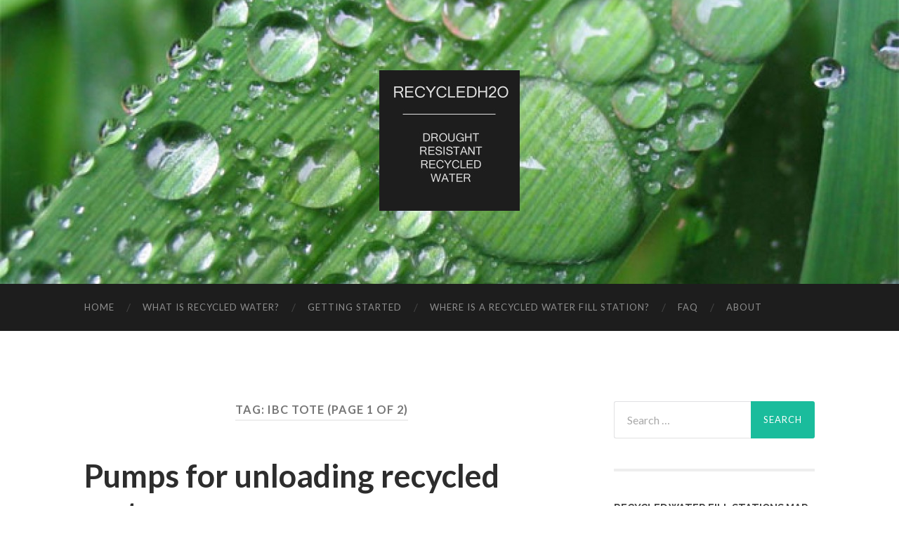

--- FILE ---
content_type: text/html; charset=UTF-8
request_url: https://www.recycledh2o.net/tag/ibc-tote/
body_size: 24636
content:
<!DOCTYPE html>

<html lang="en-US">

	<head>

		<meta http-equiv="content-type" content="text/html" charset="UTF-8" />
		<meta name="viewport" content="width=device-width, initial-scale=1.0" >

		<link rel="profile" href="http://gmpg.org/xfn/11">

		<title>IBC Tote &#8211; RecycledH2O</title>
<meta name='robots' content='max-image-preview:large' />
<link rel='dns-prefetch' href='//stats.wp.com' />
<link rel="alternate" type="application/rss+xml" title="RecycledH2O &raquo; Feed" href="https://www.recycledh2o.net/feed/" />
<link rel="alternate" type="application/rss+xml" title="RecycledH2O &raquo; Comments Feed" href="https://www.recycledh2o.net/comments/feed/" />
<link rel="alternate" type="application/rss+xml" title="RecycledH2O &raquo; IBC Tote Tag Feed" href="https://www.recycledh2o.net/tag/ibc-tote/feed/" />
<style id='wp-img-auto-sizes-contain-inline-css' type='text/css'>
img:is([sizes=auto i],[sizes^="auto," i]){contain-intrinsic-size:3000px 1500px}
/*# sourceURL=wp-img-auto-sizes-contain-inline-css */
</style>
<style id='wp-emoji-styles-inline-css' type='text/css'>

	img.wp-smiley, img.emoji {
		display: inline !important;
		border: none !important;
		box-shadow: none !important;
		height: 1em !important;
		width: 1em !important;
		margin: 0 0.07em !important;
		vertical-align: -0.1em !important;
		background: none !important;
		padding: 0 !important;
	}
/*# sourceURL=wp-emoji-styles-inline-css */
</style>
<style id='wp-block-library-inline-css' type='text/css'>
:root{--wp-block-synced-color:#7a00df;--wp-block-synced-color--rgb:122,0,223;--wp-bound-block-color:var(--wp-block-synced-color);--wp-editor-canvas-background:#ddd;--wp-admin-theme-color:#007cba;--wp-admin-theme-color--rgb:0,124,186;--wp-admin-theme-color-darker-10:#006ba1;--wp-admin-theme-color-darker-10--rgb:0,107,160.5;--wp-admin-theme-color-darker-20:#005a87;--wp-admin-theme-color-darker-20--rgb:0,90,135;--wp-admin-border-width-focus:2px}@media (min-resolution:192dpi){:root{--wp-admin-border-width-focus:1.5px}}.wp-element-button{cursor:pointer}:root .has-very-light-gray-background-color{background-color:#eee}:root .has-very-dark-gray-background-color{background-color:#313131}:root .has-very-light-gray-color{color:#eee}:root .has-very-dark-gray-color{color:#313131}:root .has-vivid-green-cyan-to-vivid-cyan-blue-gradient-background{background:linear-gradient(135deg,#00d084,#0693e3)}:root .has-purple-crush-gradient-background{background:linear-gradient(135deg,#34e2e4,#4721fb 50%,#ab1dfe)}:root .has-hazy-dawn-gradient-background{background:linear-gradient(135deg,#faaca8,#dad0ec)}:root .has-subdued-olive-gradient-background{background:linear-gradient(135deg,#fafae1,#67a671)}:root .has-atomic-cream-gradient-background{background:linear-gradient(135deg,#fdd79a,#004a59)}:root .has-nightshade-gradient-background{background:linear-gradient(135deg,#330968,#31cdcf)}:root .has-midnight-gradient-background{background:linear-gradient(135deg,#020381,#2874fc)}:root{--wp--preset--font-size--normal:16px;--wp--preset--font-size--huge:42px}.has-regular-font-size{font-size:1em}.has-larger-font-size{font-size:2.625em}.has-normal-font-size{font-size:var(--wp--preset--font-size--normal)}.has-huge-font-size{font-size:var(--wp--preset--font-size--huge)}.has-text-align-center{text-align:center}.has-text-align-left{text-align:left}.has-text-align-right{text-align:right}.has-fit-text{white-space:nowrap!important}#end-resizable-editor-section{display:none}.aligncenter{clear:both}.items-justified-left{justify-content:flex-start}.items-justified-center{justify-content:center}.items-justified-right{justify-content:flex-end}.items-justified-space-between{justify-content:space-between}.screen-reader-text{border:0;clip-path:inset(50%);height:1px;margin:-1px;overflow:hidden;padding:0;position:absolute;width:1px;word-wrap:normal!important}.screen-reader-text:focus{background-color:#ddd;clip-path:none;color:#444;display:block;font-size:1em;height:auto;left:5px;line-height:normal;padding:15px 23px 14px;text-decoration:none;top:5px;width:auto;z-index:100000}html :where(.has-border-color){border-style:solid}html :where([style*=border-top-color]){border-top-style:solid}html :where([style*=border-right-color]){border-right-style:solid}html :where([style*=border-bottom-color]){border-bottom-style:solid}html :where([style*=border-left-color]){border-left-style:solid}html :where([style*=border-width]){border-style:solid}html :where([style*=border-top-width]){border-top-style:solid}html :where([style*=border-right-width]){border-right-style:solid}html :where([style*=border-bottom-width]){border-bottom-style:solid}html :where([style*=border-left-width]){border-left-style:solid}html :where(img[class*=wp-image-]){height:auto;max-width:100%}:where(figure){margin:0 0 1em}html :where(.is-position-sticky){--wp-admin--admin-bar--position-offset:var(--wp-admin--admin-bar--height,0px)}@media screen and (max-width:600px){html :where(.is-position-sticky){--wp-admin--admin-bar--position-offset:0px}}

/*# sourceURL=wp-block-library-inline-css */
</style><style id='global-styles-inline-css' type='text/css'>
:root{--wp--preset--aspect-ratio--square: 1;--wp--preset--aspect-ratio--4-3: 4/3;--wp--preset--aspect-ratio--3-4: 3/4;--wp--preset--aspect-ratio--3-2: 3/2;--wp--preset--aspect-ratio--2-3: 2/3;--wp--preset--aspect-ratio--16-9: 16/9;--wp--preset--aspect-ratio--9-16: 9/16;--wp--preset--color--black: #000000;--wp--preset--color--cyan-bluish-gray: #abb8c3;--wp--preset--color--white: #fff;--wp--preset--color--pale-pink: #f78da7;--wp--preset--color--vivid-red: #cf2e2e;--wp--preset--color--luminous-vivid-orange: #ff6900;--wp--preset--color--luminous-vivid-amber: #fcb900;--wp--preset--color--light-green-cyan: #7bdcb5;--wp--preset--color--vivid-green-cyan: #00d084;--wp--preset--color--pale-cyan-blue: #8ed1fc;--wp--preset--color--vivid-cyan-blue: #0693e3;--wp--preset--color--vivid-purple: #9b51e0;--wp--preset--color--accent: #1abc9c;--wp--preset--color--dark-gray: #444;--wp--preset--color--medium-gray: #666;--wp--preset--color--light-gray: #888;--wp--preset--gradient--vivid-cyan-blue-to-vivid-purple: linear-gradient(135deg,rgb(6,147,227) 0%,rgb(155,81,224) 100%);--wp--preset--gradient--light-green-cyan-to-vivid-green-cyan: linear-gradient(135deg,rgb(122,220,180) 0%,rgb(0,208,130) 100%);--wp--preset--gradient--luminous-vivid-amber-to-luminous-vivid-orange: linear-gradient(135deg,rgb(252,185,0) 0%,rgb(255,105,0) 100%);--wp--preset--gradient--luminous-vivid-orange-to-vivid-red: linear-gradient(135deg,rgb(255,105,0) 0%,rgb(207,46,46) 100%);--wp--preset--gradient--very-light-gray-to-cyan-bluish-gray: linear-gradient(135deg,rgb(238,238,238) 0%,rgb(169,184,195) 100%);--wp--preset--gradient--cool-to-warm-spectrum: linear-gradient(135deg,rgb(74,234,220) 0%,rgb(151,120,209) 20%,rgb(207,42,186) 40%,rgb(238,44,130) 60%,rgb(251,105,98) 80%,rgb(254,248,76) 100%);--wp--preset--gradient--blush-light-purple: linear-gradient(135deg,rgb(255,206,236) 0%,rgb(152,150,240) 100%);--wp--preset--gradient--blush-bordeaux: linear-gradient(135deg,rgb(254,205,165) 0%,rgb(254,45,45) 50%,rgb(107,0,62) 100%);--wp--preset--gradient--luminous-dusk: linear-gradient(135deg,rgb(255,203,112) 0%,rgb(199,81,192) 50%,rgb(65,88,208) 100%);--wp--preset--gradient--pale-ocean: linear-gradient(135deg,rgb(255,245,203) 0%,rgb(182,227,212) 50%,rgb(51,167,181) 100%);--wp--preset--gradient--electric-grass: linear-gradient(135deg,rgb(202,248,128) 0%,rgb(113,206,126) 100%);--wp--preset--gradient--midnight: linear-gradient(135deg,rgb(2,3,129) 0%,rgb(40,116,252) 100%);--wp--preset--font-size--small: 16px;--wp--preset--font-size--medium: 20px;--wp--preset--font-size--large: 24px;--wp--preset--font-size--x-large: 42px;--wp--preset--font-size--regular: 19px;--wp--preset--font-size--larger: 32px;--wp--preset--spacing--20: 0.44rem;--wp--preset--spacing--30: 0.67rem;--wp--preset--spacing--40: 1rem;--wp--preset--spacing--50: 1.5rem;--wp--preset--spacing--60: 2.25rem;--wp--preset--spacing--70: 3.38rem;--wp--preset--spacing--80: 5.06rem;--wp--preset--shadow--natural: 6px 6px 9px rgba(0, 0, 0, 0.2);--wp--preset--shadow--deep: 12px 12px 50px rgba(0, 0, 0, 0.4);--wp--preset--shadow--sharp: 6px 6px 0px rgba(0, 0, 0, 0.2);--wp--preset--shadow--outlined: 6px 6px 0px -3px rgb(255, 255, 255), 6px 6px rgb(0, 0, 0);--wp--preset--shadow--crisp: 6px 6px 0px rgb(0, 0, 0);}:where(.is-layout-flex){gap: 0.5em;}:where(.is-layout-grid){gap: 0.5em;}body .is-layout-flex{display: flex;}.is-layout-flex{flex-wrap: wrap;align-items: center;}.is-layout-flex > :is(*, div){margin: 0;}body .is-layout-grid{display: grid;}.is-layout-grid > :is(*, div){margin: 0;}:where(.wp-block-columns.is-layout-flex){gap: 2em;}:where(.wp-block-columns.is-layout-grid){gap: 2em;}:where(.wp-block-post-template.is-layout-flex){gap: 1.25em;}:where(.wp-block-post-template.is-layout-grid){gap: 1.25em;}.has-black-color{color: var(--wp--preset--color--black) !important;}.has-cyan-bluish-gray-color{color: var(--wp--preset--color--cyan-bluish-gray) !important;}.has-white-color{color: var(--wp--preset--color--white) !important;}.has-pale-pink-color{color: var(--wp--preset--color--pale-pink) !important;}.has-vivid-red-color{color: var(--wp--preset--color--vivid-red) !important;}.has-luminous-vivid-orange-color{color: var(--wp--preset--color--luminous-vivid-orange) !important;}.has-luminous-vivid-amber-color{color: var(--wp--preset--color--luminous-vivid-amber) !important;}.has-light-green-cyan-color{color: var(--wp--preset--color--light-green-cyan) !important;}.has-vivid-green-cyan-color{color: var(--wp--preset--color--vivid-green-cyan) !important;}.has-pale-cyan-blue-color{color: var(--wp--preset--color--pale-cyan-blue) !important;}.has-vivid-cyan-blue-color{color: var(--wp--preset--color--vivid-cyan-blue) !important;}.has-vivid-purple-color{color: var(--wp--preset--color--vivid-purple) !important;}.has-black-background-color{background-color: var(--wp--preset--color--black) !important;}.has-cyan-bluish-gray-background-color{background-color: var(--wp--preset--color--cyan-bluish-gray) !important;}.has-white-background-color{background-color: var(--wp--preset--color--white) !important;}.has-pale-pink-background-color{background-color: var(--wp--preset--color--pale-pink) !important;}.has-vivid-red-background-color{background-color: var(--wp--preset--color--vivid-red) !important;}.has-luminous-vivid-orange-background-color{background-color: var(--wp--preset--color--luminous-vivid-orange) !important;}.has-luminous-vivid-amber-background-color{background-color: var(--wp--preset--color--luminous-vivid-amber) !important;}.has-light-green-cyan-background-color{background-color: var(--wp--preset--color--light-green-cyan) !important;}.has-vivid-green-cyan-background-color{background-color: var(--wp--preset--color--vivid-green-cyan) !important;}.has-pale-cyan-blue-background-color{background-color: var(--wp--preset--color--pale-cyan-blue) !important;}.has-vivid-cyan-blue-background-color{background-color: var(--wp--preset--color--vivid-cyan-blue) !important;}.has-vivid-purple-background-color{background-color: var(--wp--preset--color--vivid-purple) !important;}.has-black-border-color{border-color: var(--wp--preset--color--black) !important;}.has-cyan-bluish-gray-border-color{border-color: var(--wp--preset--color--cyan-bluish-gray) !important;}.has-white-border-color{border-color: var(--wp--preset--color--white) !important;}.has-pale-pink-border-color{border-color: var(--wp--preset--color--pale-pink) !important;}.has-vivid-red-border-color{border-color: var(--wp--preset--color--vivid-red) !important;}.has-luminous-vivid-orange-border-color{border-color: var(--wp--preset--color--luminous-vivid-orange) !important;}.has-luminous-vivid-amber-border-color{border-color: var(--wp--preset--color--luminous-vivid-amber) !important;}.has-light-green-cyan-border-color{border-color: var(--wp--preset--color--light-green-cyan) !important;}.has-vivid-green-cyan-border-color{border-color: var(--wp--preset--color--vivid-green-cyan) !important;}.has-pale-cyan-blue-border-color{border-color: var(--wp--preset--color--pale-cyan-blue) !important;}.has-vivid-cyan-blue-border-color{border-color: var(--wp--preset--color--vivid-cyan-blue) !important;}.has-vivid-purple-border-color{border-color: var(--wp--preset--color--vivid-purple) !important;}.has-vivid-cyan-blue-to-vivid-purple-gradient-background{background: var(--wp--preset--gradient--vivid-cyan-blue-to-vivid-purple) !important;}.has-light-green-cyan-to-vivid-green-cyan-gradient-background{background: var(--wp--preset--gradient--light-green-cyan-to-vivid-green-cyan) !important;}.has-luminous-vivid-amber-to-luminous-vivid-orange-gradient-background{background: var(--wp--preset--gradient--luminous-vivid-amber-to-luminous-vivid-orange) !important;}.has-luminous-vivid-orange-to-vivid-red-gradient-background{background: var(--wp--preset--gradient--luminous-vivid-orange-to-vivid-red) !important;}.has-very-light-gray-to-cyan-bluish-gray-gradient-background{background: var(--wp--preset--gradient--very-light-gray-to-cyan-bluish-gray) !important;}.has-cool-to-warm-spectrum-gradient-background{background: var(--wp--preset--gradient--cool-to-warm-spectrum) !important;}.has-blush-light-purple-gradient-background{background: var(--wp--preset--gradient--blush-light-purple) !important;}.has-blush-bordeaux-gradient-background{background: var(--wp--preset--gradient--blush-bordeaux) !important;}.has-luminous-dusk-gradient-background{background: var(--wp--preset--gradient--luminous-dusk) !important;}.has-pale-ocean-gradient-background{background: var(--wp--preset--gradient--pale-ocean) !important;}.has-electric-grass-gradient-background{background: var(--wp--preset--gradient--electric-grass) !important;}.has-midnight-gradient-background{background: var(--wp--preset--gradient--midnight) !important;}.has-small-font-size{font-size: var(--wp--preset--font-size--small) !important;}.has-medium-font-size{font-size: var(--wp--preset--font-size--medium) !important;}.has-large-font-size{font-size: var(--wp--preset--font-size--large) !important;}.has-x-large-font-size{font-size: var(--wp--preset--font-size--x-large) !important;}
/*# sourceURL=global-styles-inline-css */
</style>

<style id='classic-theme-styles-inline-css' type='text/css'>
/*! This file is auto-generated */
.wp-block-button__link{color:#fff;background-color:#32373c;border-radius:9999px;box-shadow:none;text-decoration:none;padding:calc(.667em + 2px) calc(1.333em + 2px);font-size:1.125em}.wp-block-file__button{background:#32373c;color:#fff;text-decoration:none}
/*# sourceURL=/wp-includes/css/classic-themes.min.css */
</style>
<link rel='stylesheet' id='table-sorter-custom-css-css' href='https://www.recycledh2o.net/wp-content/plugins/table-sorter/wp-style.css?ver=6.9' type='text/css' media='all' />
<link rel='stylesheet' id='hemingway_googleFonts-css' href='//fonts.googleapis.com/css?family=Lato%3A400%2C700%2C400italic%2C700italic%7CRaleway%3A400%2C700' type='text/css' media='all' />
<link rel='stylesheet' id='hemingway_style-css' href='https://www.recycledh2o.net/wp-content/themes/hemingway/style.css?ver=2.1.2' type='text/css' media='all' />
<script type="text/javascript" src="https://www.recycledh2o.net/wp-includes/js/jquery/jquery.min.js?ver=3.7.1" id="jquery-core-js"></script>
<script type="text/javascript" src="https://www.recycledh2o.net/wp-includes/js/jquery/jquery-migrate.min.js?ver=3.4.1" id="jquery-migrate-js"></script>
<script type="text/javascript" src="https://www.recycledh2o.net/wp-content/plugins/table-sorter/jquery.tablesorter.min.js?ver=6.9" id="table-sorter-js"></script>
<script type="text/javascript" src="https://www.recycledh2o.net/wp-content/plugins/table-sorter/jquery.metadata.js?ver=2.2" id="table-sorter-metadata-js"></script>
<script type="text/javascript" src="https://www.recycledh2o.net/wp-content/plugins/table-sorter/wp-script.js?ver=2.2" id="table-sorter-custom-js-js"></script>
<link rel="https://api.w.org/" href="https://www.recycledh2o.net/wp-json/" /><link rel="alternate" title="JSON" type="application/json" href="https://www.recycledh2o.net/wp-json/wp/v2/tags/22" /><link rel="EditURI" type="application/rsd+xml" title="RSD" href="https://www.recycledh2o.net/xmlrpc.php?rsd" />
<meta name="generator" content="WordPress 6.9" />
	<style>img#wpstats{display:none}</style>
		<meta name="google-site-verification" content="AXDecdZy8sZFxc7uOqJouJ_IlXa7QmJEu9spi6S7qRw" />
<!-- Jetpack Open Graph Tags -->
<meta property="og:type" content="website" />
<meta property="og:title" content="IBC Tote &#8211; RecycledH2O" />
<meta property="og:url" content="https://www.recycledh2o.net/tag/ibc-tote/" />
<meta property="og:site_name" content="RecycledH2O" />
<meta property="og:image" content="https://www.recycledh2o.net/wp-content/uploads/2016/09/cropped-purble-logo512x512.jpg" />
<meta property="og:image:width" content="512" />
<meta property="og:image:height" content="512" />
<meta property="og:image:alt" content="" />
<meta property="og:locale" content="en_US" />

<!-- End Jetpack Open Graph Tags -->
<link rel="icon" href="https://www.recycledh2o.net/wp-content/uploads/2016/09/cropped-purble-logo512x512-32x32.jpg" sizes="32x32" />
<link rel="icon" href="https://www.recycledh2o.net/wp-content/uploads/2016/09/cropped-purble-logo512x512-192x192.jpg" sizes="192x192" />
<link rel="apple-touch-icon" href="https://www.recycledh2o.net/wp-content/uploads/2016/09/cropped-purble-logo512x512-180x180.jpg" />
<meta name="msapplication-TileImage" content="https://www.recycledh2o.net/wp-content/uploads/2016/09/cropped-purble-logo512x512-270x270.jpg" />
<meta data-pso-pv="1.2.1" data-pso-pt="archive" data-pso-th="42d0f163b54a307c85745a8fc6f6b710"><script async src="//pagead2.googlesyndication.com/pagead/js/adsbygoogle.js"></script><script pagespeed_no_defer="" data-pso-version="20170403_083938">window.dynamicgoogletags={config:[]};dynamicgoogletags.config=["ca-pub-2565977091278743",[[]],[[[],[],[]]],"WordPressArchive","4562821621",null,0.01,null,[null,1209600000],0.01,0,null,null,"http://www.recycledh2o.net"];(function(){var h=this,aa=function(a){var b=typeof a;if("object"==b)if(a){if(a instanceof Array)return"array";if(a instanceof Object)return b;var c=Object.prototype.toString.call(a);if("[object Window]"==c)return"object";if("[object Array]"==c||"number"==typeof a.length&&"undefined"!=typeof a.splice&&"undefined"!=typeof a.propertyIsEnumerable&&!a.propertyIsEnumerable("splice"))return"array";if("[object Function]"==c||"undefined"!=typeof a.call&&"undefined"!=typeof a.propertyIsEnumerable&&!a.propertyIsEnumerable("call"))return"function"}else return"null";
else if("function"==b&&"undefined"==typeof a.call)return"object";return b},p=function(a){return"number"==typeof a},ba=function(a,b){var c=Array.prototype.slice.call(arguments,1);return function(){var b=c.slice();b.push.apply(b,arguments);return a.apply(this,b)}},r=function(a,b){function c(){}c.prototype=b.prototype;a.Ra=b.prototype;a.prototype=new c;a.prototype.constructor=a;a.Ta=function(a,c,f){for(var d=Array(arguments.length-2),e=2;e<arguments.length;e++)d[e-2]=arguments[e];return b.prototype[c].apply(a,
d)}};var ca=String.prototype.trim?function(a){return a.trim()}:function(a){return a.replace(/^[\s\xa0]+|[\s\xa0]+$/g,"")},da=function(a,b){return a<b?-1:a>b?1:0},ea=function(a){return String(a).replace(/\-([a-z])/g,function(a,c){return c.toUpperCase()})};var fa=Array.prototype.forEach?function(a,b,c){Array.prototype.forEach.call(a,b,c)}:function(a,b,c){for(var d=a.length,e="string"==typeof a?a.split(""):a,f=0;f<d;f++)f in e&&b.call(c,e[f],f,a)};var ga=function(a){ga[" "](a);return a};ga[" "]=function(){};var ia=function(a,b){var c=ha;Object.prototype.hasOwnProperty.call(c,a)||(c[a]=b(a))};var t;a:{var ja=h.navigator;if(ja){var ka=ja.userAgent;if(ka){t=ka;break a}}t=""}var v=function(a){return-1!=t.indexOf(a)};var la=v("Opera"),w=v("Trident")||v("MSIE"),ma=v("Edge"),na=v("Gecko")&&!(-1!=t.toLowerCase().indexOf("webkit")&&!v("Edge"))&&!(v("Trident")||v("MSIE"))&&!v("Edge"),oa=-1!=t.toLowerCase().indexOf("webkit")&&!v("Edge"),pa=function(){var a=h.document;return a?a.documentMode:void 0},qa;
a:{var ra="",sa=function(){var a=t;if(na)return/rv\:([^\);]+)(\)|;)/.exec(a);if(ma)return/Edge\/([\d\.]+)/.exec(a);if(w)return/\b(?:MSIE|rv)[: ]([^\);]+)(\)|;)/.exec(a);if(oa)return/WebKit\/(\S+)/.exec(a);if(la)return/(?:Version)[ \/]?(\S+)/.exec(a)}();sa&&(ra=sa?sa[1]:"");if(w){var ta=pa();if(null!=ta&&ta>parseFloat(ra)){qa=String(ta);break a}}qa=ra}
var ua=qa,ha={},va=function(a){ia(a,function(){for(var b=0,c=ca(String(ua)).split("."),d=ca(String(a)).split("."),e=Math.max(c.length,d.length),f=0;0==b&&f<e;f++){var g=c[f]||"",k=d[f]||"";do{g=/(\d*)(\D*)(.*)/.exec(g)||["","","",""];k=/(\d*)(\D*)(.*)/.exec(k)||["","","",""];if(0==g[0].length&&0==k[0].length)break;b=da(0==g[1].length?0:parseInt(g[1],10),0==k[1].length?0:parseInt(k[1],10))||da(0==g[2].length,0==k[2].length)||da(g[2],k[2]);g=g[3];k=k[3]}while(0==b)}return 0<=b})},wa;var xa=h.document;
wa=xa&&w?pa()||("CSS1Compat"==xa.compatMode?parseInt(ua,10):5):void 0;var x=function(){},ya="function"==typeof Uint8Array,z=function(a,b,c){a.a=null;b||(b=[]);a.Va=void 0;a.M=-1;a.l=b;a:{if(a.l.length){b=a.l.length-1;var d=a.l[b];if(d&&"object"==typeof d&&"array"!=aa(d)&&!(ya&&d instanceof Uint8Array)){a.R=b-a.M;a.G=d;break a}}a.R=Number.MAX_VALUE}a.Ua={};if(c)for(b=0;b<c.length;b++)d=c[b],d<a.R?(d+=a.M,a.l[d]=a.l[d]||y):a.G[d]=a.G[d]||y},y=[],A=function(a,b){if(b<a.R){b+=a.M;var c=a.l[b];return c===y?a.l[b]=[]:c}c=a.G[b];return c===y?a.G[b]=[]:c},Aa=function(a){a=
A(za,a);return null==a?a:+a},B=function(a,b,c){b<a.R?a.l[b+a.M]=c:a.G[b]=c},C=function(a,b,c){a.a||(a.a={});if(!a.a[c]){var d=A(a,c);d&&(a.a[c]=new b(d))}return a.a[c]},D=function(a,b,c){a.a||(a.a={});if(!a.a[c]){for(var d=A(a,c),e=[],f=0;f<d.length;f++)e[f]=new b(d[f]);a.a[c]=e}b=a.a[c];b==y&&(b=a.a[c]=[]);return b},Ba=function(a,b,c){a.a||(a.a={});c=c||[];for(var d=[],e=0;e<c.length;e++)d[e]=E(c[e]);a.a[b]=c;B(a,b,d)},Ca=function(a){if(a.a)for(var b in a.a){var c=a.a[b];if("array"==aa(c))for(var d=
0;d<c.length;d++)c[d]&&E(c[d]);else c&&E(c)}},E=function(a){Ca(a);return a.l};x.prototype.toString=function(){Ca(this);return this.l.toString()};var Da=function(a){var b;if("array"==aa(a)){for(var c=Array(a.length),d=0;d<a.length;d++)null!=(b=a[d])&&(c[d]="object"==typeof b?Da(b):b);return c}if(ya&&a instanceof Uint8Array)return new Uint8Array(a);c={};for(d in a)null!=(b=a[d])&&(c[d]="object"==typeof b?Da(b):b);return c};var Ea=function(a,b){this.events=[];this.Ga=b||h;var c=null;b&&(b.google_js_reporting_queue=b.google_js_reporting_queue||[],this.events=b.google_js_reporting_queue,c=b.google_measure_js_timing);this.ia=null!=c?c:Math.random()<a};Ea.prototype.disable=function(){fa(this.events,this.ya,this);this.events.length=0;this.ia=!1};Ea.prototype.ya=function(a){var b=this.Ga.performance;a&&b&&b.clearMarks&&(b.clearMarks("goog_"+a.uniqueId+"_start"),b.clearMarks("goog_"+a.uniqueId+"_end"))};var Fa=function(){var a=!1;try{var b=Object.defineProperty({},"passive",{get:function(){a=!0}});h.addEventListener("test",null,b)}catch(c){}return a}();var Ha=function(){var a=Ga;try{var b;if(b=!!a&&null!=a.location.href)a:{try{ga(a.foo);b=!0;break a}catch(c){}b=!1}return b}catch(c){return!1}},Ia=function(a,b){for(var c in a)Object.prototype.hasOwnProperty.call(a,c)&&b.call(void 0,a[c],c,a)};var Ja=function(a,b,c,d,e){this.la=c||4E3;this.H=a||"&";this.wa=b||",$";this.T=void 0!==d?d:"trn";this.Sa=e||null;this.va=!1;this.V={};this.Ja=0;this.L=[]},Ma=function(a,b,c,d){b=b+"//"+c+d;var e=Ka(a)-d.length-0;if(0>e)return"";a.L.sort(function(a,b){return a-b});d=null;c="";for(var f=0;f<a.L.length;f++)for(var g=a.L[f],k=a.V[g],m=0;m<k.length;m++){if(!e){d=null==d?g:d;break}var l=La(k[m],a.H,a.wa);if(l){l=c+l;if(e>=l.length){e-=l.length;b+=l;c=a.H;break}else a.va&&(c=e,l[c-1]==a.H&&--c,b+=l.substr(0,
c),c=a.H,e=0);d=null==d?g:d}}f="";a.T&&null!=d&&(f=c+a.T+"="+(a.Sa||d));return b+f+""},Ka=function(a){if(!a.T)return a.la;var b=1,c;for(c in a.V)b=c.length>b?c.length:b;return a.la-a.T.length-b-a.H.length-1},La=function(a,b,c,d,e){var f=[];Ia(a,function(a,k){(a=Na(a,b,c,d,e))&&f.push(k+"="+a)});return f.join(b)},Na=function(a,b,c,d,e){if(null==a)return"";b=b||"&";c=c||",$";"string"==typeof c&&(c=c.split(""));if(a instanceof Array){if(d=d||0,d<c.length){for(var f=[],g=0;g<a.length;g++)f.push(Na(a[g],
b,c,d+1,e));return f.join(c[d])}}else if("object"==typeof a)return e=e||0,2>e?encodeURIComponent(La(a,b,c,d,e+1)):"...";return encodeURIComponent(String(a))};var Ra=function(a,b,c,d){var e=Pa;if((c?e.Pa:Math.random())<(d||e.za))try{var f;b instanceof Ja?f=b:(f=new Ja,Ia(b,function(a,b){var c=f,d=c.Ja++,e={};e[b]=a;a=[e];c.L.push(d);c.V[d]=a}));var g=Ma(f,e.Ma,e.Ba,e.La+a+"&");g&&Qa(g)}catch(k){}},Qa=function(a){h.google_image_requests||(h.google_image_requests=[]);var b=h.document.createElement("img");b.src=a;h.google_image_requests.push(b)};var Sa;if(!(Sa=!na&&!w)){var Ta;if(Ta=w)Ta=9<=Number(wa);Sa=Ta}Sa||na&&va("1.9.1");w&&va("9");var F=function(a,b,c,d){this.top=a;this.right=b;this.bottom=c;this.left=d};F.prototype.floor=function(){this.top=Math.floor(this.top);this.right=Math.floor(this.right);this.bottom=Math.floor(this.bottom);this.left=Math.floor(this.left);return this};var Ua=document,Va=window;var Wa=!!window.google_async_iframe_id,Ga=Wa&&window.parent||window;var Pa,G;if(Wa&&!Ha()){var Xa="."+Ua.domain;try{for(;2<Xa.split(".").length&&!Ha();)Ua.domain=Xa=Xa.substr(Xa.indexOf(".")+1),Ga=window.parent}catch(a){}Ha()||(Ga=window)}G=Ga;var Ya=new Ea(1,G);Pa=new function(){this.Ma="http:"===Va.location.protocol?"http:":"https:";this.Ba="pagead2.googlesyndication.com";this.La="/pagead/gen_204?id=";this.za=.01;this.Pa=Math.random()};
if("complete"==G.document.readyState)G.google_measure_js_timing||Ya.disable();else if(Ya.ia){var Za=function(){G.google_measure_js_timing||Ya.disable()};G.addEventListener?G.addEventListener("load",Za,Fa?void 0:!1):G.attachEvent&&G.attachEvent("onload",Za)};var H=function(a){this.na={};this.na.c=a;this.o=[];this.u=null;this.v=[];this.ea=0};H.prototype.g=function(a){for(var b=0;b<this.o.length;b++)if(this.o[b]==a)return this;this.o.push(a);return this};var $a=function(a,b){a.u=a.u?a.u:b;return a};H.prototype.C=function(a){for(var b=0;b<this.v.length;b++)if(this.v[b]==a)return this;this.v.push(a);return this};
H.prototype.getData=function(a){var b=this.na,c={},d;for(d in b)c[d]=b[d];0<this.ea&&(c.t=this.ea);c.err=this.o.join();c.warn=this.v.join();if(this.u){c.excp_n=this.u.name;c.excp_m=this.u.message&&this.u.message.substring(0,512);if(b=this.u.stack){d=this.u.stack;try{-1==d.indexOf("")&&(d="\n"+d);for(var e;d!=e;)e=d,d=d.replace(/((https?:\/..*\/)[^\/:]*:\d+(?:.|\n)*)\2/,"$1");b=d.replace(/\n */g,"\n")}catch(f){b=""}}c.excp_s=b}c.w=0<a.innerWidth?a.innerWidth:null;c.h=0<a.innerHeight?a.innerHeight:
null;return c};var bb=function(a,b){ab(a,a.Ea,a.X,b)},ab=function(a,b,c,d){var e=d.u;d=d.getData(a.K);a.Ha?(d.type=b,a.K.console.log(d),e&&a.K.console.error(e)):0<c&&(d.r=c,Ra(b,d,"jserror"!=b,c))};var I=function(a){return a.dynamicgoogletags=a.dynamicgoogletags||{}};var J=function(a){z(this,a,cb)};r(J,x);var cb=[4];J.prototype.getId=function(){return A(this,3)};var K=function(a){z(this,a,null)};r(K,x);var db=function(a){z(this,a,null)};r(db,x);var L=function(a){return C(a,J,1)},fb=function(a){z(this,a,eb)};r(fb,x);var eb=[1];fb.prototype.i=function(){return D(this,db,1)};fb.prototype.pa=function(a){Ba(this,1,a)};var M=function(a){z(this,a,gb)};r(M,x);var gb=[2];M.prototype.ka=function(){return A(this,3)};M.prototype.qa=function(a){B(this,3,a)};var hb=function(a){z(this,a,null)};r(hb,x);var N=function(a){z(this,a,ib)};r(N,x);var ib=[1,2,3];N.prototype.i=function(){return D(this,db,2)};
N.prototype.pa=function(a){Ba(this,2,a)};var O=function(a){z(this,a,jb)};r(O,x);var jb=[3];O.prototype.A=function(){return A(this,1)};O.prototype.D=function(){return C(this,fb,2)};O.prototype.O=function(){return A(this,4)};O.prototype.ka=function(){return A(this,5)};O.prototype.qa=function(a){B(this,5,a)};O.prototype.N=function(){return C(this,kb,9)};var kb=function(a){z(this,a,null)};r(kb,x);var lb=function(a){this.m=a;this.sa=[]};lb.prototype.f=function(){return 0<D(this.m,N,3).length?D(this.m,N,3)[0]:null};var mb=function(a){var b=["adsbygoogle-placeholder"];a=a.className?a.className.split(/\s+/):[];for(var c={},d=0;d<a.length;++d)c[a[d]]=!0;for(d=0;d<b.length;++d)if(!c[b[d]])return!1;return!0};var nb=function(a,b){for(var c=0;c<b.length;c++){var d=b[c],e=ea(d.Wa);a[e]=d.value}},qb=function(a,b){var c=ob;b.setAttribute("data-adsbygoogle-status","reserved");b={element:b};(c=c&&c.Na)&&(b.params=c);pb(a).push(b)},pb=function(a){return a.adsbygoogle=a.adsbygoogle||[]};var rb=function(a,b){if(!a)return!1;a=b.getComputedStyle?b.getComputedStyle(a,null):a.currentStyle;if(!a)return!1;a=a.cssFloat||a.styleFloat;return"left"==a||"right"==a},sb=function(a){for(a=a.previousSibling;a&&1!=a.nodeType;)a=a.previousSibling;return a?a:null},tb=function(a){return!!a.nextSibling||!!a.parentNode&&tb(a.parentNode)};var ub=function(a,b){var c=a.length;if(null!=c)for(var d=0;d<c;d++)b.call(void 0,a[d],d)};var vb=function(a,b,c,d){this.ma=a;this.$=b;this.aa=c;this.P=d};vb.prototype.query=function(a){var b=[];try{b=a.querySelectorAll(this.ma)}catch(f){}if(!b.length)return[];a=b;b=a.length;if(0<b){for(var c=Array(b),d=0;d<b;d++)c[d]=a[d];a=c}else a=[];a=wb(this,a);p(this.$)&&(b=this.$,0>b&&(b+=a.length),a=0<=b&&b<a.length?[a[b]]:[]);if(p(this.aa)){b=[];for(c=0;c<a.length;c++){var d=xb(a[c]),e=this.aa;0>e&&(e+=d.length);0<=e&&e<d.length&&b.push(d[e])}a=b}return a};
vb.prototype.toString=function(){return JSON.stringify({nativeQuery:this.ma,occurrenceIndex:this.$,paragraphIndex:this.aa,ignoreMode:this.P})};
var wb=function(a,b){if(null==a.P)return b;switch(a.P){case 1:return b.slice(1);case 2:return b.slice(0,b.length-1);case 3:return b.slice(1,b.length-1);case 0:return b;default:throw Error("Unknown ignore mode: "+a.P);}},xb=function(a){var b=[];ub(a.getElementsByTagName("p"),function(a){100<=yb(a)&&b.push(a)});return b},yb=function(a){if(3==a.nodeType)return a.length;if(1!=a.nodeType||"SCRIPT"==a.tagName)return 0;var b=0;ub(a.childNodes,function(a){b+=yb(a)});return b},zb=function(a){return 0==a.length||
isNaN(a[0])?a:"\\"+(30+parseInt(a[0],10))+" "+a.substring(1)};var Ab=function(a,b){var c=0,d=A(a,6);if(void 0!==d)switch(d){case 0:c=1;break;case 1:c=2;break;case 2:c=3}var d=null,e=A(a,7);if(A(a,1)||a.getId()||0<A(a,4).length){var f=a.getId(),g=A(a,1),e=A(a,4),d=A(a,2);a=A(a,5);var k="";g&&(k+=g);f&&(k+="#"+zb(f));if(e)for(f=0;f<e.length;f++)k+="."+zb(e[f]);d=(e=k)?new vb(e,d,a,c):null}else e&&(d=new vb(e,A(a,2),A(a,5),c));return d?d.query(b):[]},Bb=function(a,b){if(a==b)return!0;if(!a||!b||A(a,1)!=A(b,1)||A(a,2)!=A(b,2)||a.getId()!=b.getId()||A(a,7)!=A(b,
7)||A(a,5)!=A(b,5)||A(a,6)!=A(b,6))return!1;a=A(a,4);b=A(b,4);if(a||b)if(a&&b&&a.length==b.length)for(var c=0;c<a.length;c++){if(a[c]!=b[c])return!1}else return!1;return!0};var Cb=function(a){a=a.document;return("CSS1Compat"==a.compatMode?a.documentElement:a.body)||{}},Db=function(a){return void 0===a.pageYOffset?(a.document.documentElement||a.document.body.parentNode||a.document.body).scrollTop:a.pageYOffset};var Eb=function(a,b){b=L(b);if(!b)return null;a=Ab(b,a);return 0<a.length?a[0]:null},Gb=function(a,b){b=Fb(a,b,!0);return p(b)&&!(b<=Cb(a).clientHeight)},Hb=function(a,b){return a.body?b-a.body.getBoundingClientRect().top:b},Fb=function(a,b,c){if(!c||!p(A(b,8))){var d=Eb(a.document,b);if(d){var e=null!=C(b,K,2)?A(C(b,K,2),3):void 0;c=a.document.createElement("div");c.className="googlepublisherpluginad";var f=c.style;f.textAlign="center";f.width="100%";f.height="0px";f.clear=e?"both":"none";Ib(c,d,
A(b,3));d=c.getBoundingClientRect().top+Db(a);c.parentNode.removeChild(c);B(b,8,d)}}b=A(b,8);return p(b)?b-Db(a):null},Jb={0:0,1:1,2:2,3:3},Kb={0:"auto",1:"horizontal",2:"vertical",3:"rectangle"},Lb=function(a,b){a.sort(function(a,d){a=Fb(b,a,!0);a=p(a)?a:Number.POSITIVE_INFINITY;d=Fb(b,d,!0);d=p(d)?d:Number.POSITIVE_INFINITY;return a-d})},Ib=function(a,b,c){switch(Jb[c]){case 0:b.parentNode&&b.parentNode.insertBefore(a,b);break;case 3:if(c=b.parentNode){var d=b.nextSibling;if(d&&d.parentNode!=c)for(;d&&
8==d.nodeType;)d=d.nextSibling;c.insertBefore(a,d)}break;case 1:b.insertBefore(a,b.firstChild);break;case 2:b.appendChild(a)}if(1!=b.nodeType?0:"INS"==b.tagName&&mb(b))b.style.display="block"};var ob=new function(){this.ha="googlepublisherpluginad";this.Na={google_tag_origin:"pso"}},P=function(a){this.b=a;this.j=[];this.da=0;this.o=[];this.v=[];this.Y=null;this.oa=!1},Mb=function(a,b){a=C(a.f(),J,4);if(!(a&&b&&A(b,1)==A(a,1)&&b.getId()==a.getId()&&p(A(b,2))&&p(A(b,5))))return!1;a=A(a,4);b=A(b,4);if(a.length!=b.length)return!1;for(var c=0;c<a.length;++c)if(b[c]!=a[c])return!1;return!0},Nb=function(a){var b=p(void 0)?void 0:20,c=a.f(),d=c.i(),e=C(c,J,4);if(!(a.oa||0>=b)&&e&&0!=Ab(e,a.b.document).length){a.oa=
!0;for(var c=[],f=0;f<d.length;++f){var g=d[f],k=L(g);if(Mb(a,k)){var m=A(k,2),k=A(k,5);null!=m&&null!=k&&0<=m&&0<=k&&(!c[m]||A(L(c[m]),5)<k)&&(c[m]=g)}}k=0;d=Ab(e,a.b.document);for(m=0;m<c.length&&k<b;++m){var e=k,f=a,l=d[m],g=c[m],k=b-k,u=f.f().i(),q=0;if(l&&g){l=xb(l).length;switch(A(L(g),6)){case 0:case 1:--l;break;case 2:l-=2}for(var n=A(L(g),5)+1;n<l&&q<k;++n){var Oa=new g.constructor(Da(E(g))),Hc=L(Oa);B(Hc,5,n);u.push(Oa);q++}}q&&f.f().pa(u);k=e+q}}};
P.prototype.g=function(a){for(var b=0;b<this.o.length;++b)if(this.o[b]==a)return;this.o.push(a)};P.prototype.C=function(a){for(var b=0;b<this.v.length;++b)if(this.v[b]==a)return;this.v.push(a)};
var Ob=function(a,b,c){var d=Jb[A(b,3)],e=Eb(a.b.document,b);if(e){var f=L(b)?A(L(b),2):void 0,g;a:{g=a.b;if(null!=f)switch(d){case 0:g=rb(sb(e),g);break a;case 3:g=rb(e,g);break a;case 2:f=e.lastChild;g=rb(f?1==f.nodeType?f:sb(f):null,g);break a}g=!1}if(!g&&(c||2!=d||tb(e))&&(c=1==d||2==d?e:e.parentNode,!c||(1!=c.nodeType?0:"INS"==c.tagName&&mb(c))||!(0>=c.offsetWidth)))a:if(A(b,7))a.C(8);else{b:if(A(b,5))c=A(b,5);else{if(c=Q(a).f())if(c=A(c,3),a.da<c.length){c=c[a.da++];break b}a.g(4);c=null}if(null!=
c){B(b,7,!0);d=[];(g=a.O())&&d.push(g);g=Q(a).sa;for(f=0;f<g.length;++f)d.push(g[f]);p(A(b,9))&&d.push("pso-lv-"+A(b,9));var k=a.b.document;g=a.A();var f=A(b,6),f=null!=f?Kb[f]:f,m=C(b,K,2),l={};m&&(l.ra=A(m,1),l.ga=A(m,2),l.xa=!!A(m,3));var m=c,u=ob,q=k.createElement("div"),n=q.style;n.textAlign="center";n.width="100%";n.height="auto";n.clear=l.xa?"both":"none";l.Ka&&nb(n,l.Ka);k=k.createElement("ins");n=k.style;n.display="block";n.margin="auto";n.backgroundColor="transparent";l.ra&&(n.marginTop=
l.ra);l.ga&&(n.marginBottom=l.ga);l.ta&&nb(n,l.ta);q.appendChild(k);k.setAttribute("data-ad-format",f?f:"auto");if(f=u&&u.ha)q.className=f;k.className="adsbygoogle";k.setAttribute("data-ad-client",g);m&&k.setAttribute("data-ad-slot",m);d.length&&k.setAttribute("data-ad-channel",d.join("+"));Ib(q,e,A(b,3));try{qb(a.b,k)}catch(Oa){A(b,5)!=c&&a.da--;B(b,7,!1);a.C(6);q&&q.parentNode&&q.parentNode.removeChild(q);break a}a.j.push(q)}}}},Pb=function(a,b){for(var c=Number.POSITIVE_INFINITY,d=0;d<a.j.length;++d)var e=
a.j[d].getBoundingClientRect().top,f=a.j[d].getBoundingClientRect().bottom,c=Math.min(c,b<e?e-b:f<b?b-f:0);return c},Q=function(a){a=I(a.b).ps||null;if(!a)throw Error("No placementState");return a},Qb=function(a,b){var c=Q(a).m;if(!c||!c.A())return a.g(5),!1;c=D(c,N,3)[0];return c?A(c,3).length<b?(a.g(4),a.g(5),!1):!0:(a.g(5),!1)};P.prototype.A=function(){return Q(this).m.A()||""};P.prototype.O=function(){return Q(this).m.O()||void 0};P.prototype.D=function(){return Q(this).m.D()||new fb};
P.prototype.f=function(){var a=Q(this).f();if(!a)throw Error("No mConfig");return a};var Rb=function(a){a=A(a.f(),6);return null!=a&&0<a};var Sb=function(){this.I=this.J=this.ba=null};var R=function(a){P.call(this,a)};r(R,P);R.prototype.apply=function(a){var b;(b=Q(this).m)&&b.A()&&b.D()?b=!0:(this.g(5),b=!1);if(b){b=this.D().i();for(var c=0;c<b.length;c++){var d=b[c];A(d,7)||Ob(this,d,a)}}};R.prototype.B=function(){return(0==this.D().i().length||0<this.j.length)&&0==this.o.length};var Tb=function(a){P.call(this,a);if(Qb(this,0)){a=this.D().i();for(var b=this.f().i(),c=0;c<a.length;c++){var d=a[c],e;a:{e=d;var f=b;if(e&&L(e))for(var g=0;g<f.length;g++){var k=f[g];if(A(e,3)==A(k,3)&&Bb(L(e),L(k))){e=k;break a}}e=null}e&&C(e,K,2)&&(e=C(e,K,2),d.a||(d.a={}),f=e?E(e):e,d.a[2]=e,B(d,2,f))}}};r(Tb,R);var Vb=function(a,b){var c=void 0===b.pageXOffset?(b.document.documentElement||b.document.body.parentNode||b.document.body).scrollLeft:b.pageXOffset,d=Db(b);if(a.getBoundingClientRect)return a=a.getBoundingClientRect(),Ub(a)?new F(a.top+d,a.right+c,a.bottom+d,a.left+c):new F(0,0,0,0);b=b.document.createRange();b.selectNodeContents(a);return b.collapsed?new F(0,0,0,0):b.getBoundingClientRect?(a=b.getBoundingClientRect(),Ub(a)?new F(a.top+d,a.right+c,a.bottom+d,a.left+c):new F(0,0,0,0)):new F(0,0,0,
0)},Ub=function(a){return!!a&&p(a.top)&&!isNaN(a.top)&&p(a.right)&&!isNaN(a.right)&&p(a.bottom)&&!isNaN(a.bottom)&&p(a.left)&&!isNaN(a.left)};var $b=function(a){this.K=a;this.Fa=Wb(a);this.ua=S("ins.adsbygoogle",a);this.fa=Xb(a);this.Oa=S("[__lsu_res=reserved]",a);this.U=[];a=Yb(this);for(var b=0;b<a.length;b++)this.U.push(new Zb(a[b]))},Wb=function(a){var b=a.googletag;if(!b||"function"!=typeof b.pubads)return S("div[id^=div-gpt-ad]",a);var c=[];try{for(var d=b.pubads().getSlots(),b=0;b<d.length;b++){var e=d[b].getSlotElementId(),f=a.document.getElementById(e);null!=f&&c.push(f)}}catch(g){Ra("ladd_evt",{ok:0,err:g.toString()},!0,.1)}return c},
Xb=function(a){return S("iframe[id^=aswift_],iframe[id^=google_ads_frame]",a)},S=function(a,b){return Array.prototype.slice.call(b.document.querySelectorAll(a))},Yb=function(a){return[].concat(a.Fa,a.ua,a.fa,a.Oa)},Zb=function(a){this.Ca=a;this.W=null};var T=function(a){P.call(this,a)};r(T,P);T.prototype.apply=function(){};T.prototype.B=function(){var a;if(Rb(this)){a=this.b;var b=Wb(a);a=0<[].concat(b,S("ins.adsbygoogle",a),Xb(a),S("[__lsu_res=reserved]",a)).length}else a=!0;return a};var ac=function(a){P.call(this,a);this.F=null};r(ac,P);
ac.prototype.apply=function(a){if(a&&Qb(this,2)){Nb(this);a=Cb(this.b).clientHeight||640;null==this.F&&(this.F=new $b(this.b));var b=this.F.fa.length;if(!(5<=b)){var b=Math.min(2,5-b),c=this.f().i();Lb(c,this.b);for(var d=0;d<c.length&&this.j.length<b;++d){var e=c[d];if(Gb(this.b,e)){var f=Fb(this.b,e,!0);if(void 0!==f){var g;a:{g=this.F;for(var k=a,m=f,l=0;l<g.U.length;l++){var u=m,q=k,n;n=g.U[l];n.W||(n.W=Vb(n.Ca,g.K));n=n.W;if(n.top-q<u&&u<n.bottom+q){g=!0;break a}}g=!1}g||Pb(this,f)<a||Ob(this,
e,!0)}}}0==this.j.length&&this.C(1)}}};ac.prototype.B=function(){return Rb(this)?0<Yb(this.F).length:!0};var bc=function(a){P.call(this,a);this.Z=!1};r(bc,T);
bc.prototype.apply=function(a){if(a&&!this.Z){var b;a:{var c=this.b.document;b=c.body;if(a&&b){a=this.A();var d=ob,e=c.createElement("div");e.style.display="block";if(d=d&&d.ha)e.className=d;c=c.createElement("ins");c.className="adsbygoogle";c.setAttribute("data-ad-client",a);c.setAttribute("data-reactive-ad-format","1");c.style.display="none";e.appendChild(c);Ib(e,b,2);try{qb(this.b,c)}catch(f){this.C(6);e&&e.parentNode&&e.parentNode.removeChild(e);b=5;break a}this.j.push(e);b=0}else b=4}this.Z=
0==b}};bc.prototype.B=function(){return this.Z&&T.prototype.B.call(this)};var cc=function(a){P.call(this,a);a=Cb(a).clientHeight;this.Aa=.1*a;this.Ia=.75*a};r(cc,P);
cc.prototype.apply=function(a){if(Qb(this,3)&&!this.B()){Nb(this);var b=this.f().i();Lb(b,this.b);var c;c=this.Aa;var d;d=document;d=d.querySelectorAll?d.querySelectorAll("header,#header,#masthead,.header,.site-header"):[];for(var e=d.length,f=0<e?d[0]:null,g=1;g<e;g++)d[g].getBoundingClientRect().top<f.getBoundingClientRect().top&&(f=d[g]);(d=f)&&(d=d.getBoundingClientRect())&&d.top!=d.bottom&&d.left!=d.right&&(c=Math.min(c,Hb(document,d.bottom)));for(d=0;d<b.length&&3>this.j.length;d++){e=b[d];
var f=c,g=this.b.document,k=Fb(this.b,e,!1);!p(k)||Hb(g,k)<f?f=!1:(f=Pb(this,k),f=this.Ia<f);f&&(f=Gb(this.b,e),g=A(e,6)||0,f&&0==g&&B(e,6,3),!f&&a||Ob(this,e,a))}}};cc.prototype.B=function(){return 3==this.j.length};var U={};U[16]=R;U[17]=R;U[19]=T;U[29]=ac;U[33]=T;U[30]=bc;U[28]=cc;U[34]=cc;U[32]=Tb;U[1]=R;U[8]=T;U[11]=R;var dc=[19,29,33,30,16,32,17,34],ec=[16,19,33,30,17,1,6,8,11];var fc=function(a,b){a=a.google_ad_modifications=a.google_ad_modifications||{};(a.ad_channels=a.ad_channels||[]).push(b)};var gc=function(a){return 0>a||99<a?null:10>a?"0"+a:""+a};var hc=function(a,b){a=a.google_ad_modifications=a.google_ad_modifications||{};a=a.loeids=a.loeids||[];for(var c=0;c<b.length;c++)a.push(b[c])};var ic=function(a,b,c){this.ja=a;this.Da=c?c:new kb};ic.prototype.N=function(){return this.Da||new kb};var jc=function(a){if(!p(a))return!1;for(var b=0;b<dc.length;++b)if(a==dc[b])return!1;return!0},oc=function(){var a=V,b=kc,c=lc,d=b.f();if(!d)return mc(16);var e=null,f;a:{var g=D(d,M,1);for(f=0;f<g.length;++f){for(var k=!0,m=0;m<ec.length;++m)A(g[f],4)==ec[m]&&(k=!1);if(k){g=[];0==d.i().length&&g.push("PsoInvalidVariant");0==A(d,3).length&&g.push("PsoNoAdSlotCodes");f=g;break a}}f=[]}g=c.ja;if(0==f.length)a:{e=D(d,M,1);if(p(g))for(f=0;f<e.length;f++)if(k=e[f],U[A(k,4)])for(var m=D(k,hb,2),l=0;l<
m.length;l++){var u=m[l],q=A(u,1),u=A(u,2);if(p(q)&&p(u)&&g>=q&&g<=u){e=k;break a}}e=null}else for(k=0;k<f.length;++k)b.sa.push(f[k]);if(!e){f=D(d,M,1);e={};for(k=0;k<f.length;k++)e[A(f[k],4)]=!0;f=null;e[19]||e[8]?f=19:e[16]||e[1]?f=16:0<d.i().length&&0<A(d,3).length&&e[34]&&(f=34);null!=f?(e=new M,B(e,6,3),B(e,4,f),16!=f&&19!=f&&e.qa("pso-ama-fallback")):e=null}(f=!e)||(!p(g)||800>g?f=!1:820>g?(hc(a,["26835111"]),f=!0):(840>g&&hc(a,["26835112"]),f=!1));if(f)return mc(16);(g=e.ka())&&fc(a,g);g=!0;
A(c.N(),2)&&(Date.now?Date.now():+new Date)<A(c.N(),2)||(fc(a,"pso-ama-exd"),g=!1);A(b.m,11)&&(fc(a,"pso-ama-stl-tmp"),g=!1);g&&fc(a,"pso-ama-elig");2==A(e,6)&&(b=A(e,1),null!=b&&hc(a,[""+b]));if(g&&(2==A(e,6)||1==A(e,6))){d=D(d,M,1);if(null===c.ja)c=[];else{b={};c=[];for(g=0;g<d.length;g++)f=nc(d[g]),null==f||b[f]||(b[f]=!0,c.push(f));b=nc(e);if(null!=b){d=[];b=gc(b);g=!1;if(b)for(f=0;f<c.length;f++)k=gc(c[f]),b==k&&(g=!0),k&&d.push("950"+b+k);g||(d=[]);c=d}else c=[]}hc(a,c)}a=new Sb;a.ba=A(e,5);
a.J=A(e,4);return a},mc=function(a){var b=new Sb;b.J=a;return b},pc=function(a){a=a.google_ad_modifications=a.google_ad_modifications||{};a.remove_ads_by_default=!0;a.ad_whitelist=[{ad_tag_origin:"pso"}];a.ad_blacklist=[];a.space_collapsing="slot"},nc=function(a){var b;switch(A(a,6)){case 1:b=A(a,4);break;case 2:b=A(a,7)}return null!=b?b:null};var qc=function(a){this.document=a};var W=function(a){H.call(this,a)};r(W,H);W.prototype.getData=function(a){var b=W.Ra.getData.call(this,a),c;a:{c=(new qc(a.document)).document.getElementsByTagName("script");for(var d=0;d<c.length;++d)if(c[d].hasAttribute("data-pso-version")){c=c[d].getAttribute("data-pso-version");break a}c=null}b.sv=c;if(d=I(a).ps||null){c=d.m;var d=d.f(),e=b.wpc;b.wpc=null!=e?e:c.A();b.su=A(c,14);b.tn=c.O();b.ev=d&&A(d,5)}if(a=I(a).ss||null)b.s=a.J,b.st=a.ba;return b};var rc=null,sc=!1,vc=function(a){var b=tc,c=uc;b.addEventListener?(a&&b.addEventListener("DOMContentLoaded",a,!1),c&&b.addEventListener("load",c,!1)):b.attachEvent&&c&&b.attachEvent("onload",c)},xc=function(a){p(rc)&&a.clearInterval&&(a.clearInterval(rc),rc=null);sc||wc(a,!1);wc(a,!0)},yc=function(a,b){try{xc(b);var c=I(b).ss||null;if(c&&c.I){var d=c.I,e=d.B(),f=d.o,g=d.v,k=d.Y,m=d.j.length;e||0!=m||f.push(6);for(var l=new W(m),c=0;c<g.length;c++)l.C(g[c]);if(e&&0==f.length&&null===k)ab(a,a.Qa,a.ca,
l);else{for(e=0;e<f.length;e++)l.g(f[e]);bb(a,$a(l,k))}}else bb(a,(new W(0)).g(2))}catch(u){bb(a,$a((new W(0)).g(1),u))}I(b).loaded=!0},wc=function(a,b){b||(sc=!0);if((a=I(a).ss||null)&&a.I){a=a.I;try{a.apply(b)}catch(c){a.g(1),null===a.Y&&(a.Y=c)}}},zc=function(){wc(window,!1)};var X=new function(a){this.Qa="pso_success";this.Ea="pso_failure";this.X=this.ca=.01;this.Ha=!1;this.K=a}(window);
try{var V=window,za,Ac=I(V).config;za=Ac?new O(Ac):null;if(!za)throw Error("No config");var Bc=Aa(10),Cc=Aa(7);X.ca=null!=Bc?Bc:X.ca;X.X=null!=Cc?Cc:X.X;var kc=new lb(za),Dc=kc;I(V).ps=Dc;var Y,lc;if(v("iPad")||v("Android")&&!v("Mobile")||v("Silk")||!(v("iPod")||v("iPhone")||v("Android")||v("IEMobile")))Y=mc(16);else{var Ec,Fc=/^#([^=]*)=(\d+)$/.exec(V.location.hash);if((Ec=Fc&&3==Fc.length&&"pso_strategy"==Fc[1]?+Fc[2]:null)&&U[Ec]){Y=mc(Ec);var Gc=V;jc(Ec)&&pc(Gc)}else{var Ic=V,Jc=kc.m.N(),Z;try{var Kc=
parseInt(Ic.localStorage.getItem("PSO_EXP0"),10);Z=isNaN(Kc)?null:Kc}catch(a){Z=null}if(null==Z){Z=Math.floor(1024*Math.random());var Lc=Z;try{Ic.localStorage.setItem("PSO_EXP0",Lc.toString())}catch(a){}}lc=new ic(Z,0,Jc);Y=oc()}if(1==Y.ba){var Mc=V;jc(Y.J)&&pc(Mc)}}if(!Y)throw Error("No strategyState created!");var Nc=Y;I(V).ss=Nc;var Oc=V,Pc=Y,Qc=Pc.J;if(p(Qc)){var Rc=U[Qc];Qc&&Rc&&(Pc.I=new Rc(Oc))}var tc=V,uc=ba(yc,X,tc),Sc=ba(xc,tc);switch(tc.document.readyState){case "complete":uc();break;case "interactive":Sc();
vc();break;default:var Tc=tc,Uc=pb(Tc);Uc.loaded||(Uc.onload=zc);rc=Tc.setInterval(zc,10);vc(Sc)}}catch(a){bb(X,$a(new W(0),a))};})();
</script>
	</head>
	
	<body class="archive tag tag-ibc-tote tag-22 wp-theme-hemingway">

		
		<a class="skip-link button" href="#site-content">Skip to the content</a>
	
		<div class="big-wrapper">
	
			<div class="header-cover section bg-dark-light no-padding">

						
				<div class="header section" style="background-image: url( https://www.recycledh2o.net/wp-content/uploads/2015/04/cropped-morning_dew-7.jpg );">
							
					<div class="header-inner section-inner">
					
												
							<div class="blog-logo">
							
						        <a href="https://www.recycledh2o.net/" rel="home">
						        	<img src="https://www.recycledh2o.net/wp-content/uploads/2021/05/Untitled-11.jpg">
																			<span class="screen-reader-text">RecycledH2O</span>
															        </a>
						        
						    </div><!-- .blog-logo -->
					
															
					</div><!-- .header-inner -->
								
				</div><!-- .header -->
			
			</div><!-- .bg-dark -->
			
			<div class="navigation section no-padding bg-dark">
			
				<div class="navigation-inner section-inner group">
				
					<div class="toggle-container section-inner hidden">
			
						<button type="button" class="nav-toggle toggle">
							<div class="bar"></div>
							<div class="bar"></div>
							<div class="bar"></div>
							<span class="screen-reader-text">Toggle mobile menu</span>
						</button>
						
						<button type="button" class="search-toggle toggle">
							<div class="metal"></div>
							<div class="glass"></div>
							<div class="handle"></div>
							<span class="screen-reader-text">Toggle search field</span>
						</button>
											
					</div><!-- .toggle-container -->
					
					<div class="blog-search hidden">
						<form role="search" method="get" class="search-form" action="https://www.recycledh2o.net/">
				<label>
					<span class="screen-reader-text">Search for:</span>
					<input type="search" class="search-field" placeholder="Search &hellip;" value="" name="s" />
				</label>
				<input type="submit" class="search-submit" value="Search" />
			</form>					</div><!-- .blog-search -->
				
					<ul class="blog-menu">
						<li id="menu-item-61" class="menu-item menu-item-type-custom menu-item-object-custom menu-item-61"><a href="/">Home</a></li>
<li id="menu-item-59" class="menu-item menu-item-type-post_type menu-item-object-post menu-item-59"><a href="https://www.recycledh2o.net/2015/04/08/what-is-recycledh2o/">What is recycled water?</a></li>
<li id="menu-item-57" class="menu-item menu-item-type-post_type menu-item-object-post menu-item-57"><a href="https://www.recycledh2o.net/2015/04/08/getting-started-with-recycled-h2o/">Getting Started</a></li>
<li id="menu-item-3219" class="menu-item menu-item-type-post_type menu-item-object-page menu-item-3219"><a href="https://www.recycledh2o.net/where-is-a-recycled-water-fill-station/">Where is a Recycled Water Fill Station?</a></li>
<li id="menu-item-1264" class="menu-item menu-item-type-post_type menu-item-object-page menu-item-1264"><a href="https://www.recycledh2o.net/faq/" title="Recycled Water Fill Station FAQ">FAQ</a></li>
<li id="menu-item-58" class="menu-item menu-item-type-post_type menu-item-object-page menu-item-58"><a href="https://www.recycledh2o.net/about/">About</a></li>
					 </ul><!-- .blog-menu -->
					 
					 <ul class="mobile-menu">
					
						<li class="menu-item menu-item-type-custom menu-item-object-custom menu-item-61"><a href="/">Home</a></li>
<li class="menu-item menu-item-type-post_type menu-item-object-post menu-item-59"><a href="https://www.recycledh2o.net/2015/04/08/what-is-recycledh2o/">What is recycled water?</a></li>
<li class="menu-item menu-item-type-post_type menu-item-object-post menu-item-57"><a href="https://www.recycledh2o.net/2015/04/08/getting-started-with-recycled-h2o/">Getting Started</a></li>
<li class="menu-item menu-item-type-post_type menu-item-object-page menu-item-3219"><a href="https://www.recycledh2o.net/where-is-a-recycled-water-fill-station/">Where is a Recycled Water Fill Station?</a></li>
<li class="menu-item menu-item-type-post_type menu-item-object-page menu-item-1264"><a href="https://www.recycledh2o.net/faq/" title="Recycled Water Fill Station FAQ">FAQ</a></li>
<li class="menu-item menu-item-type-post_type menu-item-object-page menu-item-58"><a href="https://www.recycledh2o.net/about/">About</a></li>
						
					 </ul><!-- .mobile-menu -->
				 
				</div><!-- .navigation-inner -->
				
			</div><!-- .navigation -->
<main class="wrapper section-inner group" id="site-content">

	<div class="content left">
		
		<div class="posts">

			
				<header class="archive-header">

											<h1 class="archive-title">Tag: <span>IBC Tote</span> <span>(Page 1 of 2)</span></h1>
					
										
				</header><!-- .archive-header -->

				<article id="post-2721" class="post-2721 post type-post status-publish format-standard hentry category-at-home category-diy tag-harbor-freight tag-ibc-tote tag-pumps post-preview">

	<div class="post-header">

		
					
				<h2 class="post-title entry-title">
											<a href="https://www.recycledh2o.net/2016/10/05/pumps-for-unloading-recycled-water/" rel="bookmark">Pumps for unloading recycled water</a>
									</h2>

							
			<div class="post-meta">
			
				<span class="post-date"><a href="https://www.recycledh2o.net/2016/10/05/pumps-for-unloading-recycled-water/">October 5, 2016</a></span>
				
				<span class="date-sep"> / </span>
					
				<span class="post-author"><a href="https://www.recycledh2o.net/author/nick/" title="Posts by nick" rel="author">nick</a></span>

				
					<span class="date-sep"> / </span>
				
					<a href="https://www.recycledh2o.net/2016/10/05/pumps-for-unloading-recycled-water/#respond"><span class="comment">0 Comments</span></a>
								
														
			</div><!-- .post-meta -->

					
	</div><!-- .post-header -->
																					
	<div class="post-content entry-content">
	
		<p><img fetchpriority="high" decoding="async" class="size-medium wp-image-2727 alignleft" src="https://www.recycledh2o.net/wp-content/uploads/2016/10/pumps-300x217.jpg" alt="pumps" width="300" height="217" srcset="https://www.recycledh2o.net/wp-content/uploads/2016/10/pumps-300x217.jpg 300w, https://www.recycledh2o.net/wp-content/uploads/2016/10/pumps-768x556.jpg 768w, https://www.recycledh2o.net/wp-content/uploads/2016/10/pumps-1024x741.jpg 1024w, https://www.recycledh2o.net/wp-content/uploads/2016/10/pumps-676x489.jpg 676w, https://www.recycledh2o.net/wp-content/uploads/2016/10/pumps.jpg 1500w" sizes="(max-width: 300px) 100vw, 300px" />There are many different manufacturers of pumps that are excellent at unloading <a href="https://www.recycledh2o.net/2015/04/09/recycledh2o-tank-ideas/">recycled water tanks, barrels or bags</a>. They all serve a purpose, but vary by size, weight and capacity. Some pumps may look the same and function the same but are branded differently.</p>
<p>We&#8217;ve chosen a few that we&#8217;ve seen most often, they&#8217;re mostly purchased at Harbor Freight due to price and availability. Many people hauling recycled water wanted to do so on the cheap and Harbor Freight helped to make that possible.</p>
<p> <a href="https://www.recycledh2o.net/2016/10/05/pumps-for-unloading-recycled-water/#more-2721" class="more-link">Continue reading</a></p>
							
	</div><!-- .post-content -->
				
	
</article><!-- .post --><article id="post-2459" class="post-2459 post type-post status-publish format-standard hentry category-at-home category-diy tag-ibc-tote tag-tipstricks post-preview">

	<div class="post-header">

		
					
				<h2 class="post-title entry-title">
											<a href="https://www.recycledh2o.net/2016/07/26/diy-storing-recycled-water-in-an-ibc-tote/" rel="bookmark">DIY: Storing recycled water in an IBC tote</a>
									</h2>

							
			<div class="post-meta">
			
				<span class="post-date"><a href="https://www.recycledh2o.net/2016/07/26/diy-storing-recycled-water-in-an-ibc-tote/">July 26, 2016</a></span>
				
				<span class="date-sep"> / </span>
					
				<span class="post-author"><a href="https://www.recycledh2o.net/author/nick/" title="Posts by nick" rel="author">nick</a></span>

				
					<span class="date-sep"> / </span>
				
					<a href="https://www.recycledh2o.net/2016/07/26/diy-storing-recycled-water-in-an-ibc-tote/#respond"><span class="comment">0 Comments</span></a>
								
														
			</div><!-- .post-meta -->

					
	</div><!-- .post-header -->
																					
	<div class="post-content entry-content">
	
		<div id="attachment_2478" style="width: 304px" class="wp-caption alignright"><a href="https://www.recycledh2o.net/wp-content/uploads/2016/07/handwatering.jpg"><img decoding="async" aria-describedby="caption-attachment-2478" class="wp-image-2478 size-medium" src="https://www.recycledh2o.net/wp-content/uploads/2016/07/handwatering-294x300.jpg" alt="Use a wand when hand watering." width="294" height="300" srcset="https://www.recycledh2o.net/wp-content/uploads/2016/07/handwatering-294x300.jpg 294w, https://www.recycledh2o.net/wp-content/uploads/2016/07/handwatering-768x783.jpg 768w, https://www.recycledh2o.net/wp-content/uploads/2016/07/handwatering-676x690.jpg 676w, https://www.recycledh2o.net/wp-content/uploads/2016/07/handwatering.jpg 899w" sizes="(max-width: 294px) 100vw, 294px" /></a><p id="caption-attachment-2478" class="wp-caption-text">Use a wand when hand watering.</p></div>
<p>Its late in the day, you just picked up a load of recycled water but you don&#8217;t have time to water the yard. What can you do? Unload your tank into a temporary storage tank and water the plants when you have time.</p>
<p>In this guide, we&#8217;ll show you what one recycled water hauler built to make his life easier.</p>
<p> <a href="https://www.recycledh2o.net/2016/07/26/diy-storing-recycled-water-in-an-ibc-tote/#more-2459" class="more-link">Continue reading</a></p>
							
	</div><!-- .post-content -->
				
	
</article><!-- .post --><article id="post-2174" class="post-2174 post type-post status-publish format-standard hentry category-diy category-tanks tag-harbor-freight tag-ibc-tote tag-tanks tag-tipstricks post-preview">

	<div class="post-header">

		
					
				<h2 class="post-title entry-title">
											<a href="https://www.recycledh2o.net/2016/07/19/diy-how-to-hook-up-an-ibc-tote-to-garden-hose/" rel="bookmark">DIY: How to hook up an IBC Tote to garden hose</a>
									</h2>

							
			<div class="post-meta">
			
				<span class="post-date"><a href="https://www.recycledh2o.net/2016/07/19/diy-how-to-hook-up-an-ibc-tote-to-garden-hose/">July 19, 2016</a></span>
				
				<span class="date-sep"> / </span>
					
				<span class="post-author"><a href="https://www.recycledh2o.net/author/nick/" title="Posts by nick" rel="author">nick</a></span>

				
					<span class="date-sep"> / </span>
				
					<a href="https://www.recycledh2o.net/2016/07/19/diy-how-to-hook-up-an-ibc-tote-to-garden-hose/#respond"><span class="comment">0 Comments</span></a>
								
														
			</div><!-- .post-meta -->

					
	</div><!-- .post-header -->
																					
	<div class="post-content entry-content">
	
		<div id="attachment_2175" style="width: 310px" class="wp-caption alignright"><a href="https://www.recycledh2o.net/wp-content/uploads/2016/06/275tote.jpg"><img decoding="async" aria-describedby="caption-attachment-2175" class="size-medium wp-image-2175" src="https://www.recycledh2o.net/wp-content/uploads/2016/06/275tote-300x150.jpg" alt="Source: KellyDrums.com" width="300" height="150" srcset="https://www.recycledh2o.net/wp-content/uploads/2016/06/275tote-300x150.jpg 300w, https://www.recycledh2o.net/wp-content/uploads/2016/06/275tote.jpg 600w" sizes="(max-width: 300px) 100vw, 300px" /></a><p id="caption-attachment-2175" class="wp-caption-text">Source: <a href="http://kellydrums.com/products/ibctotes/">KellyDrums.com</a></p></div>
<p>IBC Totes, 275 gallon totes, 300 gallon totes, carboys or whatever you want to call them. These things.</p>
<p>They&#8217;re big, <a href="https://www.recycledh2o.net/2015/04/09/recycledh2o-tank-ideas/">they hold a lot of water</a>, and they&#8217;re difficult to hook up to garden hoses. Why? Fittings for them are hard to find at the local hardware store.</p>
<p>Fire up your creativity, we&#8217;re going to show you how to hook up an IBC tote to a garden hose.</p>
<p> <a href="https://www.recycledh2o.net/2016/07/19/diy-how-to-hook-up-an-ibc-tote-to-garden-hose/#more-2174" class="more-link">Continue reading</a></p>
							
	</div><!-- .post-content -->
				
	
</article><!-- .post --><article id="post-2332" class="post-2332 post type-post status-publish format-standard hentry category-tanks tag-ibc-tote tag-tanks post-preview">

	<div class="post-header">

		
					
				<h2 class="post-title entry-title">
											<a href="https://www.recycledh2o.net/2016/07/08/how-much-does-an-empty-ibc-tote-weigh/" rel="bookmark">How much does an empty IBC tote weigh?</a>
									</h2>

							
			<div class="post-meta">
			
				<span class="post-date"><a href="https://www.recycledh2o.net/2016/07/08/how-much-does-an-empty-ibc-tote-weigh/">July 8, 2016</a></span>
				
				<span class="date-sep"> / </span>
					
				<span class="post-author"><a href="https://www.recycledh2o.net/author/nick/" title="Posts by nick" rel="author">nick</a></span>

				
					<span class="date-sep"> / </span>
				
					<a href="https://www.recycledh2o.net/2016/07/08/how-much-does-an-empty-ibc-tote-weigh/#comments">1 Comment</a>
								
														
			</div><!-- .post-meta -->

					
	</div><!-- .post-header -->
																					
	<div class="post-content entry-content">
	
		<div id="attachment_66" style="width: 292px" class="wp-caption alignright"><a href="https://www.recycledh2o.net/wp-content/uploads/2015/04/edt2275r-282x212.png"><img loading="lazy" decoding="async" aria-describedby="caption-attachment-66" class="size-full wp-image-66" src="https://www.recycledh2o.net/wp-content/uploads/2015/04/edt2275r-282x212.png" alt="IBC Tote" width="282" height="212" /></a><p id="caption-attachment-66" class="wp-caption-text">IBC Tote</p></div>
<p><a href="https://www.recycledh2o.net/2015/06/04/hauling-275-gallons-of-recycled-water-with-an-ibc-tote/">275 gallon IBC totes are the most popular</a> option for hauling recycled water. They&#8217;re solid plastic tanks with a steel cage around them, can be easily strapped down to a truck bed or trailer and have large openings for filling and draining.</p>
<p>Sometimes called <a href="http://www.thecarycompany.com/containers/drums/ibc">plastic totes</a>, carboys, 275 gallon tanks, water totes, <a href="https://www.recycledh2o.net/2015/04/09/recycledh2o-tank-ideas/">275 gallon plastic water tanks, truck bed water tanks</a>, you get the idea. They come in 275 gallon, 300 gallon and 325 gallon varieties.</p>
<p>But what do the tanks weigh when empty?</p>
<p> <a href="https://www.recycledh2o.net/2016/07/08/how-much-does-an-empty-ibc-tote-weigh/#more-2332" class="more-link">Continue reading</a></p>
							
	</div><!-- .post-content -->
				
	
</article><!-- .post --><article id="post-2162" class="post-2162 post type-post status-publish format-standard hentry category-diy tag-diy tag-homeowner tag-ibc-tote tag-tipstricks post-preview">

	<div class="post-header">

		
					
				<h2 class="post-title entry-title">
											<a href="https://www.recycledh2o.net/2016/06/11/diy-how-to-prime-a-utility-water-pump/" rel="bookmark">DIY: How to prime a utility water pump</a>
									</h2>

							
			<div class="post-meta">
			
				<span class="post-date"><a href="https://www.recycledh2o.net/2016/06/11/diy-how-to-prime-a-utility-water-pump/">June 11, 2016</a></span>
				
				<span class="date-sep"> / </span>
					
				<span class="post-author"><a href="https://www.recycledh2o.net/author/nick/" title="Posts by nick" rel="author">nick</a></span>

				
					<span class="date-sep"> / </span>
				
					<a href="https://www.recycledh2o.net/2016/06/11/diy-how-to-prime-a-utility-water-pump/#respond"><span class="comment">0 Comments</span></a>
								
														
			</div><!-- .post-meta -->

					
	</div><!-- .post-header -->
																					
	<div class="post-content entry-content">
	
		<div id="attachment_2169" style="width: 310px" class="wp-caption alignright"><a href="https://www.recycledh2o.net/wp-content/uploads/2016/06/WP_20150629_005.jpg"><img loading="lazy" decoding="async" aria-describedby="caption-attachment-2169" class="wp-image-2169 size-medium" src="https://www.recycledh2o.net/wp-content/uploads/2016/06/WP_20150629_005-300x169.jpg" width="300" height="169" srcset="https://www.recycledh2o.net/wp-content/uploads/2016/06/WP_20150629_005-300x169.jpg 300w, https://www.recycledh2o.net/wp-content/uploads/2016/06/WP_20150629_005-768x432.jpg 768w, https://www.recycledh2o.net/wp-content/uploads/2016/06/WP_20150629_005-1024x577.jpg 1024w, https://www.recycledh2o.net/wp-content/uploads/2016/06/WP_20150629_005-676x381.jpg 676w" sizes="auto, (max-width: 300px) 100vw, 300px" /></a><p id="caption-attachment-2169" class="wp-caption-text"><a href="http://www.harborfreight.com/portable-utility-pump-65836.html">Hydrostar Pump</a> from Harbor Freight</p></div>
<p>For anyone that hauls <a href="https://www.recycledh2o.net/2015/04/08/what-is-recycledh2o/">recycled water</a>, whether it be in a <a href="https://www.recycledh2o.net/2015/09/11/275-gallon-tote-vs-water-bladder-vs-55-gallon-barrel/">water bladder, 275 gallon tote or a 50 gallon barrel</a>, a pump is a great tool to use to unload water fast. In this post I&#8217;ll show you how to prime a pump.</p>
<p>It is very easy to prime a pump, especially when the hose on the suction side of the pump is already full of water. I have removed the vent plug on my<a href="http://www.harborfreight.com/portable-utility-pump-65836.html"> Hydrostar Portable Utility Pump</a> and installed a small ball valve to act as an air relief.</p>
<p> <a href="https://www.recycledh2o.net/2016/06/11/diy-how-to-prime-a-utility-water-pump/#more-2162" class="more-link">Continue reading</a></p>
							
	</div><!-- .post-content -->
				
	
</article><!-- .post --><article id="post-1707" class="post-1707 post type-post status-publish format-standard hentry category-at-home tag-homeowner tag-ibc-tote post-preview">

	<div class="post-header">

		
					
				<h2 class="post-title entry-title">
											<a href="https://www.recycledh2o.net/2016/01/27/recycled-water-in-the-vegetable-garden/" rel="bookmark">Recycled Water in the Vegetable Garden</a>
									</h2>

							
			<div class="post-meta">
			
				<span class="post-date"><a href="https://www.recycledh2o.net/2016/01/27/recycled-water-in-the-vegetable-garden/">January 27, 2016</a></span>
				
				<span class="date-sep"> / </span>
					
				<span class="post-author"><a href="https://www.recycledh2o.net/author/nick/" title="Posts by nick" rel="author">nick</a></span>

				
					<span class="date-sep"> / </span>
				
					<a href="https://www.recycledh2o.net/2016/01/27/recycled-water-in-the-vegetable-garden/#respond"><span class="comment">0 Comments</span></a>
								
														
			</div><!-- .post-meta -->

					
	</div><!-- .post-header -->
																					
	<div class="post-content entry-content">
	
		<div id="attachment_1709" style="width: 310px" class="wp-caption alignright"><a href="https://www.recycledh2o.net/wp-content/uploads/2016/01/20150827_193449-573699.jpg" rel="attachment wp-att-1709"><img loading="lazy" decoding="async" aria-describedby="caption-attachment-1709" class="size-medium wp-image-1709" src="https://www.recycledh2o.net/wp-content/uploads/2016/01/20150827_193449-573699-300x169.jpg" alt="Tomato plants water with recycled water. " width="300" height="169" srcset="https://www.recycledh2o.net/wp-content/uploads/2016/01/20150827_193449-573699-300x169.jpg 300w, https://www.recycledh2o.net/wp-content/uploads/2016/01/20150827_193449-573699-768x432.jpg 768w, https://www.recycledh2o.net/wp-content/uploads/2016/01/20150827_193449-573699-1024x576.jpg 1024w, https://www.recycledh2o.net/wp-content/uploads/2016/01/20150827_193449-573699-676x380.jpg 676w" sizes="auto, (max-width: 300px) 100vw, 300px" /></a><p id="caption-attachment-1709" class="wp-caption-text">Tomato plants watered with recycled water.</p></div>
<p>Last summer Bret <a href="https://www.recycledh2o.net/2015/06/04/hauling-275-gallons-of-recycled-water-with-an-ibc-tote/">hauled a lot of recycled water</a>. His front yard was lush and green while his neighbors’ yards were brown. Given the mandatory water rationing California experienced due to drought, he had to find new ways to water his vegetable garden. If recycled water made his grass really green, what would it do to tomatoes, bell peppers, squash, sunflowers, kale, or romaine lettuce?</p>
<p>“I was nervous at first, but decided to use recycled water anyway due to the city watering rations. I <a href="http://www.kionrightnow.com/news/local-news/recycled-water-program-help-central-coast-crops-fight-the-record-drought/25886814" target="_blank">read about other places that used it on crops</a> so I figured I would give it a shot,” said Bret G., recycled water hauler and friend of the blog.  <a href="https://www.recycledh2o.net/2016/01/27/recycled-water-in-the-vegetable-garden/#more-1707" class="more-link">Continue reading</a></p>
							
	</div><!-- .post-content -->
				
	
</article><!-- .post --><article id="post-1387" class="post-1387 post type-post status-publish format-standard hentry category-tanks category-transporting tag-ibc-tote tag-tanks post-preview">

	<div class="post-header">

		
					
				<h2 class="post-title entry-title">
											<a href="https://www.recycledh2o.net/2015/09/11/275-gallon-tote-vs-water-bladder-vs-55-gallon-barrel/" rel="bookmark">275 gallon tote vs. Water Bladder vs. 55 gallon barrel</a>
									</h2>

							
			<div class="post-meta">
			
				<span class="post-date"><a href="https://www.recycledh2o.net/2015/09/11/275-gallon-tote-vs-water-bladder-vs-55-gallon-barrel/">September 11, 2015</a></span>
				
				<span class="date-sep"> / </span>
					
				<span class="post-author"><a href="https://www.recycledh2o.net/author/nick/" title="Posts by nick" rel="author">nick</a></span>

				
					<span class="date-sep"> / </span>
				
					<a href="https://www.recycledh2o.net/2015/09/11/275-gallon-tote-vs-water-bladder-vs-55-gallon-barrel/#respond"><span class="comment">0 Comments</span></a>
								
														
			</div><!-- .post-meta -->

					
	</div><!-- .post-header -->
																					
	<div class="post-content entry-content">
	
		<div id="attachment_881" style="width: 160px" class="wp-caption alignleft"><a href="https://www.recycledh2o.net/wp-content/uploads/2015/07/10516810_829158017179920_757464015746709514_n.jpg"><img loading="lazy" decoding="async" aria-describedby="caption-attachment-881" class="size-thumbnail wp-image-881" src="https://www.recycledh2o.net/wp-content/uploads/2015/07/10516810_829158017179920_757464015746709514_n-150x150.jpg" alt="Facebook.com/RecycledH2O" width="150" height="150" /></a><p id="caption-attachment-881" class="wp-caption-text">Facebook.com/RecycledH2O</p></div>
<p>There are plenty of articles lately about <a href="https://www.recycledh2o.net/2015/04/09/where-to-get-recycled-h2o-2/" target="_blank">new fill stations opening in Southern California</a> (more importantly &#8211; the <a href="http://www.kpbs.org/news/2015/sep/09/san-diego-gets-recycled-water-filling-station/" target="_blank">4S Ranch area of San Diego County</a>), and even more people on Twitter arguing that recycled water is not the answer (<em>sigh</em>). This brings up a perfect opportunity to share what recycled water haulers have learned about the containers they use.</p>
<h4>Enter the RecycledH2O Container Shootout</h4>
<p>Lets compare a <strong>275 Gallon Tote</strong> to a <strong>Water Bladder</strong> to a <strong>55 gallon barrel</strong></p>
<p> <a href="https://www.recycledh2o.net/2015/09/11/275-gallon-tote-vs-water-bladder-vs-55-gallon-barrel/#more-1387" class="more-link">Continue reading</a></p>
							
	</div><!-- .post-content -->
				
	
</article><!-- .post --><article id="post-1317" class="post-1317 post type-post status-publish format-standard hentry category-diy category-transporting tag-diy tag-ibc-tote tag-tanks tag-tipstricks post-preview">

	<div class="post-header">

		
					
				<h2 class="post-title entry-title">
											<a href="https://www.recycledh2o.net/2015/08/21/diy-how-to-minimize-ibc-tote-water-slosh/" rel="bookmark">DIY: How to minimize IBC tote water slosh</a>
									</h2>

							
			<div class="post-meta">
			
				<span class="post-date"><a href="https://www.recycledh2o.net/2015/08/21/diy-how-to-minimize-ibc-tote-water-slosh/">August 21, 2015</a></span>
				
				<span class="date-sep"> / </span>
					
				<span class="post-author"><a href="https://www.recycledh2o.net/author/nick/" title="Posts by nick" rel="author">nick</a></span>

				
					<span class="date-sep"> / </span>
				
					<a href="https://www.recycledh2o.net/2015/08/21/diy-how-to-minimize-ibc-tote-water-slosh/#respond"><span class="comment">0 Comments</span></a>
								
														
			</div><!-- .post-meta -->

					
	</div><!-- .post-header -->
																					
	<div class="post-content entry-content">
	
		<p>In the last post, the <a href="https://www.recycledh2o.net/2015/08/19/sloshing-recycled-water-in-an-ibc-tote/">safety hazards associated with driving with a half full IBC Tote</a> were looked at. A full tote, weighs 2600 pounds and has very little to no sloshing, except when taking corners, the mass of the water will work to pull your vehicle over. This was experienced by a passenger in an F350 carrying 275 gallons of water.</p>
<p><iframe loading="lazy" src="https://www.youtube.com/embed/d0yI2jB7a50" width="560" height="315" frameborder="0" allowfullscreen="allowfullscreen"></iframe></p>
<p>When a tote is half full, there is about 1250 pounds of water that moves, so when you turn left, that water moves with considerable momentum to the right. If physics calculations were performed we could figure out how much force is being applied to a vehicle at any given speed if we knew the mass.</p>
<p>Lets call this mass of water moving in a tank as <strong>slosh</strong>. How can you minimize slosh in an IBC tote?</p>
<p> <a href="https://www.recycledh2o.net/2015/08/21/diy-how-to-minimize-ibc-tote-water-slosh/#more-1317" class="more-link">Continue reading</a></p>
							
	</div><!-- .post-content -->
				
	
</article><!-- .post --><article id="post-1300" class="post-1300 post type-post status-publish format-standard hentry category-diy category-fill-stations category-transporting tag-ibc-tote tag-tanks post-preview">

	<div class="post-header">

		
					
				<h2 class="post-title entry-title">
											<a href="https://www.recycledh2o.net/2015/08/19/sloshing-recycled-water-in-an-ibc-tote/" rel="bookmark">Sloshing Recycled Water in an IBC Tote</a>
									</h2>

							
			<div class="post-meta">
			
				<span class="post-date"><a href="https://www.recycledh2o.net/2015/08/19/sloshing-recycled-water-in-an-ibc-tote/">August 19, 2015</a></span>
				
				<span class="date-sep"> / </span>
					
				<span class="post-author"><a href="https://www.recycledh2o.net/author/nick/" title="Posts by nick" rel="author">nick</a></span>

				
					<span class="date-sep"> / </span>
				
					<a href="https://www.recycledh2o.net/2015/08/19/sloshing-recycled-water-in-an-ibc-tote/#respond"><span class="comment">0 Comments</span></a>
								
														
			</div><!-- .post-meta -->

					
	</div><!-- .post-header -->
																					
	<div class="post-content entry-content">
	
		<p>The <a href="https://www.recycledh2o.net/2015/04/09/recycledh2o-tank-ideas/">most common tank to use when transporting recycled water</a> is a 275 or 300 gallon IBC tote. When full it weighs ~ 2500+ pounds, if we include the weight of the tote, its more like 2600 pounds. That weight in the back of most half tons trucks is too much and thus begins safety hazards associated with transporting recycled water.</p>
<div id="attachment_1301" style="width: 310px" class="wp-caption alignleft"><a href="https://www.recycledh2o.net/wp-content/uploads/2015/08/unnamed1.jpg"><img loading="lazy" decoding="async" aria-describedby="caption-attachment-1301" class="wp-image-1301 size-medium" src="https://www.recycledh2o.net/wp-content/uploads/2015/08/unnamed1-e1439956306265-300x182.jpg" alt="Honda Ridgeline above capacity" width="300" height="182" srcset="https://www.recycledh2o.net/wp-content/uploads/2015/08/unnamed1-e1439956306265-300x182.jpg 300w, https://www.recycledh2o.net/wp-content/uploads/2015/08/unnamed1-e1439956306265.jpg 647w" sizes="auto, (max-width: 300px) 100vw, 300px" /></a><p id="caption-attachment-1301" class="wp-caption-text">Honda Ridgeline filled above capacity</p></div>
<p>Lets cue up a recent photo of a Honda Ridgeline filling up a 275 gallon tote. <a href="http://www.autotrader.com/car-news/pickup-payloads-worth-their-weight-159845" target="_blank">Please note that a Ridgeline is only rated at 1500 pounds payload capacity</a>. A Ridgeline should only haul ~ 165 gallons if we include the weight of the tote. Direct your attention to the significant drop in the back end of the vehicle (and the wear and tear on the struts/read end) and the significant rise in the front end of the vehicle. This makes steering difficult and travel is rather unsafe.</p>
<p>All <a href="https://www.recycledh2o.net/2015/04/09/where-to-get-recycled-h2o-2/">recycled water fill stations</a> have stressed to not take more water than your vehicle can hold, but yet people still do it. This article has been designed to show you through a Youtube video what happens to water in a tote full and half full.</p>
<p> <a href="https://www.recycledh2o.net/2015/08/19/sloshing-recycled-water-in-an-ibc-tote/#more-1300" class="more-link">Continue reading</a></p>
							
	</div><!-- .post-content -->
				
	
</article><!-- .post --><article id="post-771" class="post-771 post type-post status-publish format-standard hentry category-recycledwater category-transporting tag-ibc-tote tag-tanks post-preview">

	<div class="post-header">

		
					
				<h2 class="post-title entry-title">
											<a href="https://www.recycledh2o.net/2015/06/20/why-is-there-a-300-gallon-limit-on-recycled-water/" rel="bookmark">Why is there a 300 gallon limit on Recycled Water?</a>
									</h2>

							
			<div class="post-meta">
			
				<span class="post-date"><a href="https://www.recycledh2o.net/2015/06/20/why-is-there-a-300-gallon-limit-on-recycled-water/">June 20, 2015</a></span>
				
				<span class="date-sep"> / </span>
					
				<span class="post-author"><a href="https://www.recycledh2o.net/author/nick/" title="Posts by nick" rel="author">nick</a></span>

				
					<span class="date-sep"> / </span>
				
					<a href="https://www.recycledh2o.net/2015/06/20/why-is-there-a-300-gallon-limit-on-recycled-water/#comments">3 Comments</a>
								
														
			</div><!-- .post-meta -->

					
	</div><!-- .post-header -->
																					
	<div class="post-content entry-content">
	
		<p><img loading="lazy" decoding="async" class="size-medium wp-image-356 alignleft" src="https://www.recycledh2o.net/wp-content/uploads/2015/04/WP_20150428_009-300x169.jpg" alt="300 gallon IBC tote filling in the back of a work truck." width="300" height="169" srcset="https://www.recycledh2o.net/wp-content/uploads/2015/04/WP_20150428_009-300x169.jpg 300w, https://www.recycledh2o.net/wp-content/uploads/2015/04/WP_20150428_009-676x381.jpg 676w, https://www.recycledh2o.net/wp-content/uploads/2015/04/WP_20150428_009.jpg 1000w" sizes="auto, (max-width: 300px) 100vw, 300px" /></p>
<p>This question has plagued me for a months and something I always wondered. Why is there a <strong>300 gallon</strong> limit at a <a href="https://www.recycledh2o.net/2015/04/09/where-to-get-recycled-h2o-2/">Free Recycled Water Fill Station</a>?</p>
<p>Is it because most <a href="https://www.recycledh2o.net/2015/04/09/recycledh2o-tank-ideas/" target="_blank">IBC totes are 275-300 gallons</a>? Not quite.</p>
<p>Is it because its written in <a href="http://www.cdph.ca.gov/certlic/drinkingwater/Documents/Recharge/Purplebookupdate6-01.PDF" target="_blank">Title 22 of the Recycled Water</a> regulation? Good luck reading 86 pages, you won&#8217;t find it there.</p>
<p>Is it because any volume more and you should get a water meter for the <a href="https://www.ebmud.com/water-and-drought/recycled-water/recycled-water-truck-program/" target="_blank">truck hydrant fill program</a>? Nope!</p>
<p> <a href="https://www.recycledh2o.net/2015/06/20/why-is-there-a-300-gallon-limit-on-recycled-water/#more-771" class="more-link">Continue reading</a></p>
							
	</div><!-- .post-content -->
				
	
</article><!-- .post -->
		</div><!-- .posts -->
		
				
			<div class="post-nav archive-nav group">
						
				<a href="https://www.recycledh2o.net/tag/ibc-tote/page/2/" class="post-nav-older">&laquo; Older<span> posts</span></a>							
												
			</div><!-- .post-nav.archive-nav -->
		
					
	</div><!-- .content.left -->
		
	
	<div class="sidebar right" role="complementary">
		<div id="search-2" class="widget widget_search"><div class="widget-content"><form role="search" method="get" class="search-form" action="https://www.recycledh2o.net/">
				<label>
					<span class="screen-reader-text">Search for:</span>
					<input type="search" class="search-field" placeholder="Search &hellip;" value="" name="s" />
				</label>
				<input type="submit" class="search-submit" value="Search" />
			</form></div></div><div id="text-4" class="widget widget_text"><div class="widget-content"><h3 class="widget-title">Recycled Water Fill Stations Map</h3>			<div class="textwidget"><iframe src="https://www.google.com/maps/d/embed?mid=1EEtK5fTG9nd5INfntucdxuukPUQ"></iframe>

<br>

<a href="https://www.recycledh2o.net/where-is-a-recycled-water-fill-station/">Click here for complete list!</a></div>
		</div></div><div id="text-5" class="widget widget_text"><div class="widget-content"><h3 class="widget-title">How to Haul Recycled Water</h3>			<div class="textwidget">Whether you have a truck or a family car, you can haul recycled water. Check out our guides for your vehicle type. <br><br>

<a href="http://www.recycledh2o.net/2015/06/04/hauling-275-gallons-of-recycled-water-with-an-ibc-tote/">IBC Tote in a Pick-up truck <br><img src="http://www.recycledh2o.net/wp-content/uploads/2016/02/rewtotetruck.jpg"></a>
<br><br>
<a href="http://www.recycledh2o.net/2015/04/08/getting-started-with-recycled-h2o/">40 gallon tanks in an SUV <img src="http://www.recycledh2o.net/wp-content/uploads/2016/02/11707682_830955767000145_5711119704648736416_o.jpg"></a>

</div>
		</div></div>
		<div id="recent-posts-2" class="widget widget_recent_entries"><div class="widget-content">
		<h3 class="widget-title">Recent Posts</h3>
		<ul>
											<li>
					<a href="https://www.recycledh2o.net/2021/11/04/saving-rain-water-at-home/">Saving Rain Water at Home</a>
									</li>
											<li>
					<a href="https://www.recycledh2o.net/2021/05/11/2021-california-drought-begins-again/">2021 &#8211; California Drought Begins Again&#8230;</a>
									</li>
											<li>
					<a href="https://www.recycledh2o.net/2018/04/11/state-of-recycled-water-fill-stations/">State of Recycled Water Fill Stations</a>
									</li>
											<li>
					<a href="https://www.recycledh2o.net/2017/05/22/regional-san-to-re-open-recycled-water-fill-station-for-2017/">Regional San to Re-Open Recycled Water Fill Station for 2017</a>
									</li>
											<li>
					<a href="https://www.recycledh2o.net/2017/03/21/dublin-honored-for-recycled-water-use/">Dublin Honored for Recycled Water Use</a>
									</li>
					</ul>

		</div></div><div id="categories-2" class="widget widget_categories"><div class="widget-content"><h3 class="widget-title">Categories</h3>
			<ul>
					<li class="cat-item cat-item-2"><a href="https://www.recycledh2o.net/category/at-home/">At Home</a>
</li>
	<li class="cat-item cat-item-30"><a href="https://www.recycledh2o.net/category/content-roll-up/">Content Roll-up</a>
</li>
	<li class="cat-item cat-item-65"><a href="https://www.recycledh2o.net/category/diy/">DIY</a>
</li>
	<li class="cat-item cat-item-34"><a href="https://www.recycledh2o.net/category/fill-stations/">Fill Stations</a>
</li>
	<li class="cat-item cat-item-12"><a href="https://www.recycledh2o.net/category/in-the-news/">In The News</a>
</li>
	<li class="cat-item cat-item-20"><a href="https://www.recycledh2o.net/category/landscape/">Landscape</a>
</li>
	<li class="cat-item cat-item-55"><a href="https://www.recycledh2o.net/category/opinion/">Opinion</a>
</li>
	<li class="cat-item cat-item-51"><a href="https://www.recycledh2o.net/category/pollutionprevention/">PollutionPrevention</a>
</li>
	<li class="cat-item cat-item-31"><a href="https://www.recycledh2o.net/category/rainwater-harvesting/">Rainwater Harvesting</a>
</li>
	<li class="cat-item cat-item-13"><a href="https://www.recycledh2o.net/category/recycledwater/">RecycledWater</a>
</li>
	<li class="cat-item cat-item-3"><a href="https://www.recycledh2o.net/category/tanks/">Tanks</a>
</li>
	<li class="cat-item cat-item-4"><a href="https://www.recycledh2o.net/category/transporting/">Transporting</a>
</li>
	<li class="cat-item cat-item-1"><a href="https://www.recycledh2o.net/category/uncategorized/">Uncategorized</a>
</li>
	<li class="cat-item cat-item-54"><a href="https://www.recycledh2o.net/category/water-resource-recovery-facilities/">Water Resource Recovery Facilities</a>
</li>
	<li class="cat-item cat-item-5"><a href="https://www.recycledh2o.net/category/water-waster/">Water Waster</a>
</li>
	<li class="cat-item cat-item-14"><a href="https://www.recycledh2o.net/category/what-can-i-do/">What Can I Do</a>
</li>
			</ul>

			</div></div>	</div><!-- .sidebar -->
	
	
</main><!-- .wrapper -->
	              	        
	<div class="footer section large-padding bg-dark">
		
		<div class="footer-inner section-inner group">
		
			<!-- .footer-a -->
				
			<!-- .footer-b -->
								
			<!-- .footer-c -->
					
		</div><!-- .footer-inner -->
	
	</div><!-- .footer -->
	
	<div class="credits section bg-dark no-padding">
	
		<div class="credits-inner section-inner group">
	
			<p class="credits-left">
				&copy; 2026 <a href="https://www.recycledh2o.net">RecycledH2O</a>
			</p>
			
			<p class="credits-right">
				<span>Theme by <a href="https://andersnoren.se">Anders Noren</a></span> &mdash; <a title="To the top" class="tothetop">Up &uarr;</a>
			</p>
					
		</div><!-- .credits-inner -->
		
	</div><!-- .credits -->

</div><!-- .big-wrapper -->

<script type="speculationrules">
{"prefetch":[{"source":"document","where":{"and":[{"href_matches":"/*"},{"not":{"href_matches":["/wp-*.php","/wp-admin/*","/wp-content/uploads/*","/wp-content/*","/wp-content/plugins/*","/wp-content/themes/hemingway/*","/*\\?(.+)"]}},{"not":{"selector_matches":"a[rel~=\"nofollow\"]"}},{"not":{"selector_matches":".no-prefetch, .no-prefetch a"}}]},"eagerness":"conservative"}]}
</script>
<script type="text/javascript" src="https://www.recycledh2o.net/wp-content/themes/hemingway/assets/js/global.js?ver=2.1.2" id="hemingway_global-js"></script>
<script type="text/javascript" id="jetpack-stats-js-before">
/* <![CDATA[ */
_stq = window._stq || [];
_stq.push([ "view", JSON.parse("{\"v\":\"ext\",\"blog\":\"105084164\",\"post\":\"0\",\"tz\":\"-8\",\"srv\":\"www.recycledh2o.net\",\"arch_tag\":\"ibc-tote\",\"arch_results\":\"10\",\"j\":\"1:15.3.1\"}") ]);
_stq.push([ "clickTrackerInit", "105084164", "0" ]);
//# sourceURL=jetpack-stats-js-before
/* ]]> */
</script>
<script type="text/javascript" src="https://stats.wp.com/e-202604.js" id="jetpack-stats-js" defer="defer" data-wp-strategy="defer"></script>
<script id="wp-emoji-settings" type="application/json">
{"baseUrl":"https://s.w.org/images/core/emoji/17.0.2/72x72/","ext":".png","svgUrl":"https://s.w.org/images/core/emoji/17.0.2/svg/","svgExt":".svg","source":{"concatemoji":"https://www.recycledh2o.net/wp-includes/js/wp-emoji-release.min.js?ver=6.9"}}
</script>
<script type="module">
/* <![CDATA[ */
/*! This file is auto-generated */
const a=JSON.parse(document.getElementById("wp-emoji-settings").textContent),o=(window._wpemojiSettings=a,"wpEmojiSettingsSupports"),s=["flag","emoji"];function i(e){try{var t={supportTests:e,timestamp:(new Date).valueOf()};sessionStorage.setItem(o,JSON.stringify(t))}catch(e){}}function c(e,t,n){e.clearRect(0,0,e.canvas.width,e.canvas.height),e.fillText(t,0,0);t=new Uint32Array(e.getImageData(0,0,e.canvas.width,e.canvas.height).data);e.clearRect(0,0,e.canvas.width,e.canvas.height),e.fillText(n,0,0);const a=new Uint32Array(e.getImageData(0,0,e.canvas.width,e.canvas.height).data);return t.every((e,t)=>e===a[t])}function p(e,t){e.clearRect(0,0,e.canvas.width,e.canvas.height),e.fillText(t,0,0);var n=e.getImageData(16,16,1,1);for(let e=0;e<n.data.length;e++)if(0!==n.data[e])return!1;return!0}function u(e,t,n,a){switch(t){case"flag":return n(e,"\ud83c\udff3\ufe0f\u200d\u26a7\ufe0f","\ud83c\udff3\ufe0f\u200b\u26a7\ufe0f")?!1:!n(e,"\ud83c\udde8\ud83c\uddf6","\ud83c\udde8\u200b\ud83c\uddf6")&&!n(e,"\ud83c\udff4\udb40\udc67\udb40\udc62\udb40\udc65\udb40\udc6e\udb40\udc67\udb40\udc7f","\ud83c\udff4\u200b\udb40\udc67\u200b\udb40\udc62\u200b\udb40\udc65\u200b\udb40\udc6e\u200b\udb40\udc67\u200b\udb40\udc7f");case"emoji":return!a(e,"\ud83e\u1fac8")}return!1}function f(e,t,n,a){let r;const o=(r="undefined"!=typeof WorkerGlobalScope&&self instanceof WorkerGlobalScope?new OffscreenCanvas(300,150):document.createElement("canvas")).getContext("2d",{willReadFrequently:!0}),s=(o.textBaseline="top",o.font="600 32px Arial",{});return e.forEach(e=>{s[e]=t(o,e,n,a)}),s}function r(e){var t=document.createElement("script");t.src=e,t.defer=!0,document.head.appendChild(t)}a.supports={everything:!0,everythingExceptFlag:!0},new Promise(t=>{let n=function(){try{var e=JSON.parse(sessionStorage.getItem(o));if("object"==typeof e&&"number"==typeof e.timestamp&&(new Date).valueOf()<e.timestamp+604800&&"object"==typeof e.supportTests)return e.supportTests}catch(e){}return null}();if(!n){if("undefined"!=typeof Worker&&"undefined"!=typeof OffscreenCanvas&&"undefined"!=typeof URL&&URL.createObjectURL&&"undefined"!=typeof Blob)try{var e="postMessage("+f.toString()+"("+[JSON.stringify(s),u.toString(),c.toString(),p.toString()].join(",")+"));",a=new Blob([e],{type:"text/javascript"});const r=new Worker(URL.createObjectURL(a),{name:"wpTestEmojiSupports"});return void(r.onmessage=e=>{i(n=e.data),r.terminate(),t(n)})}catch(e){}i(n=f(s,u,c,p))}t(n)}).then(e=>{for(const n in e)a.supports[n]=e[n],a.supports.everything=a.supports.everything&&a.supports[n],"flag"!==n&&(a.supports.everythingExceptFlag=a.supports.everythingExceptFlag&&a.supports[n]);var t;a.supports.everythingExceptFlag=a.supports.everythingExceptFlag&&!a.supports.flag,a.supports.everything||((t=a.source||{}).concatemoji?r(t.concatemoji):t.wpemoji&&t.twemoji&&(r(t.twemoji),r(t.wpemoji)))});
//# sourceURL=https://www.recycledh2o.net/wp-includes/js/wp-emoji-loader.min.js
/* ]]> */
</script>

</body>
</html>

--- FILE ---
content_type: text/html; charset=utf-8
request_url: https://www.google.com/maps/d/embed?mid=1EEtK5fTG9nd5INfntucdxuukPUQ
body_size: 7363
content:
<!DOCTYPE html><html itemscope itemtype="http://schema.org/WebSite"><head><script nonce="Zunmqt7bDZ9ZThUffHcWpw">window['ppConfig'] = {productName: '06194a8f37177242d55a18e38c5a91c6', deleteIsEnforced:  false , sealIsEnforced:  false , heartbeatRate:  0.5 , periodicReportingRateMillis:  60000.0 , disableAllReporting:  false };(function(){'use strict';function k(a){var b=0;return function(){return b<a.length?{done:!1,value:a[b++]}:{done:!0}}}function l(a){var b=typeof Symbol!="undefined"&&Symbol.iterator&&a[Symbol.iterator];if(b)return b.call(a);if(typeof a.length=="number")return{next:k(a)};throw Error(String(a)+" is not an iterable or ArrayLike");}var m=typeof Object.defineProperties=="function"?Object.defineProperty:function(a,b,c){if(a==Array.prototype||a==Object.prototype)return a;a[b]=c.value;return a};
function n(a){a=["object"==typeof globalThis&&globalThis,a,"object"==typeof window&&window,"object"==typeof self&&self,"object"==typeof global&&global];for(var b=0;b<a.length;++b){var c=a[b];if(c&&c.Math==Math)return c}throw Error("Cannot find global object");}var p=n(this);function q(a,b){if(b)a:{var c=p;a=a.split(".");for(var d=0;d<a.length-1;d++){var e=a[d];if(!(e in c))break a;c=c[e]}a=a[a.length-1];d=c[a];b=b(d);b!=d&&b!=null&&m(c,a,{configurable:!0,writable:!0,value:b})}}
q("Object.is",function(a){return a?a:function(b,c){return b===c?b!==0||1/b===1/c:b!==b&&c!==c}});q("Array.prototype.includes",function(a){return a?a:function(b,c){var d=this;d instanceof String&&(d=String(d));var e=d.length;c=c||0;for(c<0&&(c=Math.max(c+e,0));c<e;c++){var f=d[c];if(f===b||Object.is(f,b))return!0}return!1}});
q("String.prototype.includes",function(a){return a?a:function(b,c){if(this==null)throw new TypeError("The 'this' value for String.prototype.includes must not be null or undefined");if(b instanceof RegExp)throw new TypeError("First argument to String.prototype.includes must not be a regular expression");return this.indexOf(b,c||0)!==-1}});function r(a,b,c){a("https://csp.withgoogle.com/csp/proto/"+encodeURIComponent(b),JSON.stringify(c))}function t(){var a;if((a=window.ppConfig)==null?0:a.disableAllReporting)return function(){};var b,c,d,e;return(e=(b=window)==null?void 0:(c=b.navigator)==null?void 0:(d=c.sendBeacon)==null?void 0:d.bind(navigator))!=null?e:u}function u(a,b){var c=new XMLHttpRequest;c.open("POST",a);c.send(b)}
function v(){var a=(w=Object.prototype)==null?void 0:w.__lookupGetter__("__proto__"),b=x,c=y;return function(){var d=a.call(this),e,f,g,h;r(c,b,{type:"ACCESS_GET",origin:(f=window.location.origin)!=null?f:"unknown",report:{className:(g=d==null?void 0:(e=d.constructor)==null?void 0:e.name)!=null?g:"unknown",stackTrace:(h=Error().stack)!=null?h:"unknown"}});return d}}
function z(){var a=(A=Object.prototype)==null?void 0:A.__lookupSetter__("__proto__"),b=x,c=y;return function(d){d=a.call(this,d);var e,f,g,h;r(c,b,{type:"ACCESS_SET",origin:(f=window.location.origin)!=null?f:"unknown",report:{className:(g=d==null?void 0:(e=d.constructor)==null?void 0:e.name)!=null?g:"unknown",stackTrace:(h=Error().stack)!=null?h:"unknown"}});return d}}function B(a,b){C(a.productName,b);setInterval(function(){C(a.productName,b)},a.periodicReportingRateMillis)}
var D="constructor __defineGetter__ __defineSetter__ hasOwnProperty __lookupGetter__ __lookupSetter__ isPrototypeOf propertyIsEnumerable toString valueOf __proto__ toLocaleString x_ngfn_x".split(" "),E=D.concat,F=navigator.userAgent.match(/Firefox\/([0-9]+)\./),G=(!F||F.length<2?0:Number(F[1])<75)?["toSource"]:[],H;if(G instanceof Array)H=G;else{for(var I=l(G),J,K=[];!(J=I.next()).done;)K.push(J.value);H=K}var L=E.call(D,H),M=[];
function C(a,b){for(var c=[],d=l(Object.getOwnPropertyNames(Object.prototype)),e=d.next();!e.done;e=d.next())e=e.value,L.includes(e)||M.includes(e)||c.push(e);e=Object.prototype;d=[];for(var f=0;f<c.length;f++){var g=c[f];d[f]={name:g,descriptor:Object.getOwnPropertyDescriptor(Object.prototype,g),type:typeof e[g]}}if(d.length!==0){c=l(d);for(e=c.next();!e.done;e=c.next())M.push(e.value.name);var h;r(b,a,{type:"SEAL",origin:(h=window.location.origin)!=null?h:"unknown",report:{blockers:d}})}};var N=Math.random(),O=t(),P=window.ppConfig;P&&(P.disableAllReporting||P.deleteIsEnforced&&P.sealIsEnforced||N<P.heartbeatRate&&r(O,P.productName,{origin:window.location.origin,type:"HEARTBEAT"}));var y=t(),Q=window.ppConfig;if(Q)if(Q.deleteIsEnforced)delete Object.prototype.__proto__;else if(!Q.disableAllReporting){var x=Q.productName;try{var w,A;Object.defineProperty(Object.prototype,"__proto__",{enumerable:!1,get:v(),set:z()})}catch(a){}}
(function(){var a=t(),b=window.ppConfig;b&&(b.sealIsEnforced?Object.seal(Object.prototype):b.disableAllReporting||(document.readyState!=="loading"?B(b,a):document.addEventListener("DOMContentLoaded",function(){B(b,a)})))})();}).call(this);
</script><title itemprop="name">Residential Recycled Water Fill Stations - Google My Maps</title><meta name="robots" content="noindex,nofollow"/><meta http-equiv="X-UA-Compatible" content="IE=edge,chrome=1"><meta name="viewport" content="initial-scale=1.0,minimum-scale=1.0,maximum-scale=1.0,user-scalable=0,width=device-width"/><meta name="description" itemprop="description" content="Residential Recycled Water Fill Stations from RecycledH2o.net http://www.recycledh2o.net/2015/04/09/where-to-get-recycled-h2o-2/"/><meta itemprop="url" content="https://www.google.com/maps/d/viewer?mid=1EEtK5fTG9nd5INfntucdxuukPUQ"/><meta itemprop="image" content="https://www.google.com/maps/d/thumbnail?mid=1EEtK5fTG9nd5INfntucdxuukPUQ"/><meta property="og:type" content="website"/><meta property="og:title" content="Residential Recycled Water Fill Stations - Google My Maps"/><meta property="og:description" content="Residential Recycled Water Fill Stations from RecycledH2o.net http://www.recycledh2o.net/2015/04/09/where-to-get-recycled-h2o-2/"/><meta property="og:url" content="https://www.google.com/maps/d/viewer?mid=1EEtK5fTG9nd5INfntucdxuukPUQ"/><meta property="og:image" content="https://www.google.com/maps/d/thumbnail?mid=1EEtK5fTG9nd5INfntucdxuukPUQ"/><meta property="og:site_name" content="Google My Maps"/><meta name="twitter:card" content="summary_large_image"/><meta name="twitter:title" content="Residential Recycled Water Fill Stations - Google My Maps"/><meta name="twitter:description" content="Residential Recycled Water Fill Stations from RecycledH2o.net http://www.recycledh2o.net/2015/04/09/where-to-get-recycled-h2o-2/"/><meta name="twitter:image:src" content="https://www.google.com/maps/d/thumbnail?mid=1EEtK5fTG9nd5INfntucdxuukPUQ"/><link rel="stylesheet" id="gmeviewer-styles" href="https://www.gstatic.com/mapspro/_/ss/k=mapspro.gmeviewer.ZPef100W6CI.L.W.O/am=AAAE/d=0/rs=ABjfnFU-qGe8BTkBR_LzMLwzNczeEtSkkw" nonce="f2bakLze2cwbhGxGEGV-Tg"><link rel="stylesheet" href="https://fonts.googleapis.com/css?family=Roboto:300,400,500,700" nonce="f2bakLze2cwbhGxGEGV-Tg"><link rel="shortcut icon" href="//www.gstatic.com/mapspro/images/favicon-001.ico"><link rel="canonical" href="https://www.google.com/mymaps/viewer?mid=1EEtK5fTG9nd5INfntucdxuukPUQ&amp;hl=en_US"></head><body jscontroller="O1VPAb" jsaction="click:cOuCgd;"><div class="c4YZDc HzV7m-b7CEbf SfQLQb-dIxMhd-bN97Pc-b3rLgd"><div class="jQhVs-haAclf"><div class="jQhVs-uMX1Ee-My5Dr-purZT-uDEFge"><div class="jQhVs-uMX1Ee-My5Dr-purZT-uDEFge-bN97Pc"><div class="jQhVs-uMX1Ee-My5Dr-purZT-uDEFge-Bz112c"></div><div class="jQhVs-uMX1Ee-My5Dr-purZT-uDEFge-fmcmS-haAclf"><div class="jQhVs-uMX1Ee-My5Dr-purZT-uDEFge-fmcmS">Open full screen to view more</div></div></div></div></div><div class="i4ewOd-haAclf"><div class="i4ewOd-UzWXSb" id="map-canvas"></div></div><div class="X3SwIb-haAclf NBDE7b-oxvKad"><div class="X3SwIb-i8xkGf"></div></div><div class="Te60Vd-ZMv3u dIxMhd-bN97Pc-b3rLgd"><div class="dIxMhd-bN97Pc-Tswv1b-Bz112c"></div><div class="dIxMhd-bN97Pc-b3rLgd-fmcmS">This map was created by a user. <a href="//support.google.com/mymaps/answer/3024454?hl=en&amp;amp;ref_topic=3188329" target="_blank">Learn how to create your own.</a></div><div class="dIxMhd-bN97Pc-b3rLgd-TvD9Pc" title="Close"></div></div><script nonce="Zunmqt7bDZ9ZThUffHcWpw">
  function _DumpException(e) {
    if (window.console) {
      window.console.error(e.stack);
    }
  }
  var _pageData = "[[1,null,null,null,null,null,null,null,null,null,\"at\",\"\",\"\",1769078567146,\"\",\"en_US\",false,[],\"https://www.google.com/maps/d/viewer?mid\\u003d1EEtK5fTG9nd5INfntucdxuukPUQ\",\"https://www.google.com/maps/d/embed?mid\\u003d1EEtK5fTG9nd5INfntucdxuukPUQ\\u0026ehbc\\u003d2E312F\",\"https://www.google.com/maps/d/edit?mid\\u003d1EEtK5fTG9nd5INfntucdxuukPUQ\",\"https://www.google.com/maps/d/thumbnail?mid\\u003d1EEtK5fTG9nd5INfntucdxuukPUQ\",null,null,true,\"https://www.google.com/maps/d/print?mid\\u003d1EEtK5fTG9nd5INfntucdxuukPUQ\",\"https://www.google.com/maps/d/pdf?mid\\u003d1EEtK5fTG9nd5INfntucdxuukPUQ\",\"https://www.google.com/maps/d/viewer?mid\\u003d1EEtK5fTG9nd5INfntucdxuukPUQ\",null,false,\"/maps/d\",\"maps/sharing\",\"//www.google.com/intl/en_US/help/terms_maps.html\",true,\"https://docs.google.com/picker\",null,false,null,[[[\"//www.gstatic.com/mapspro/images/google-my-maps-logo-regular-001.png\",143,25],[\"//www.gstatic.com/mapspro/images/google-my-maps-logo-regular-2x-001.png\",286,50]],[[\"//www.gstatic.com/mapspro/images/google-my-maps-logo-small-001.png\",113,20],[\"//www.gstatic.com/mapspro/images/google-my-maps-logo-small-2x-001.png\",226,40]]],1,\"https://www.gstatic.com/mapspro/_/js/k\\u003dmapspro.gmeviewer.en_US.knJKv4m5-eY.O/am\\u003dAAAE/d\\u003d0/rs\\u003dABjfnFWJ7eYXBrZ1WlLyBY6MwF9-imcrgg/m\\u003dgmeviewer_base\",null,null,true,null,\"US\",null,null,null,null,null,null,true],[\"mf.map\",\"1EEtK5fTG9nd5INfntucdxuukPUQ\",\"Residential Recycled Water Fill Stations\",null,[-122.8617259,38.5849218,-117.03150290000002,32.9089801],[-122.8617259,38.5849218,-117.03150290000002,32.9089801],[[null,\"zHry1d39q2Ds.kCZ5VkdCbCxs\",\"Recycled Water Fill Stations\",\"\",[[[\"https://mt.googleapis.com/vt/icon/name\\u003dicons/onion/1493-wht-blank_maps-4x.png\\u0026filter\\u003dffDB4436\"],null,1,1,[[null,[34.1727561,-118.3197371]],\"0\",null,\"zHry1d39q2Ds.kCZ5VkdCbCxs\",[34.1727561,-118.3197371],[0,-32],\"41268FD4BAF34E95\"],[[\"Burbank Water \\u0026 Power\"]]],[[\"https://mt.googleapis.com/vt/icon/name\\u003dicons/onion/1493-wht-blank_maps-4x.png\\u0026filter\\u003dffDB4436\"],null,1,1,[[null,[37.9985289,-122.07071599999999]],\"0\",null,\"zHry1d39q2Ds.kCZ5VkdCbCxs\",[37.9985289,-122.07071599999999],[0,-32],\"KCZ5VKDCBCXS0C9B658FDFCF323C\"],[[\"Central Contra Costa Sanitary District\"]]],[[\"https://mt.googleapis.com/vt/icon/name\\u003dicons/onion/1493-wht-blank_maps-4x.png\\u0026filter\\u003dffDB4436\"],null,1,1,[[null,[38.1665147,-122.2692436]],\"0\",null,\"zHry1d39q2Ds.kCZ5VkdCbCxs\",[38.1665147,-122.2692436],[0,-32],\"376FCE3031F1F81C\"],[[\"City of American Canyon\"]]],[[\"https://mt.googleapis.com/vt/icon/name\\u003dicons/onion/1493-wht-blank_maps-4x.png\\u0026filter\\u003dffDB4436\"],null,1,1,[[null,[33.8347979,-117.9125881]],\"0\",null,\"zHry1d39q2Ds.kCZ5VkdCbCxs\",[33.8347979,-117.9125881],[0,-32],\"407F6C1F9478DFB4\"],[[\"City of Anaheim\"]]],[[\"https://mt.googleapis.com/vt/icon/name\\u003dicons/onion/1493-wht-blank_maps-4x.png\\u0026filter\\u003dffDB4436\"],null,1,1,[[null,[37.959928,-121.68379700000004]],\"0\",null,\"zHry1d39q2Ds.kCZ5VkdCbCxs\",[37.959928,-121.68379700000004],[0,-32],\"KCZ5VKDCBCXS0C9B66EC54A3C59E\"],[[\"City of Brentwood\"]]],[[\"https://mt.googleapis.com/vt/icon/name\\u003dicons/onion/1493-wht-blank_maps-4x.png\\u0026filter\\u003dffDB4436\"],null,1,1,[[null,[36.7039157,-119.89346209999997]],\"0\",null,\"zHry1d39q2Ds.kCZ5VkdCbCxs\",[36.7039157,-119.89346209999997],[0,-32],\"KCZ5VKDCBCXS0C9B67E2520D08CB\"],[[\"City of Fresno\\n\"]]],[[\"https://mt.googleapis.com/vt/icon/name\\u003dicons/onion/1493-wht-blank_maps-4x.png\\u0026filter\\u003dffDB4436\"],null,1,1,[[null,[38.5849218,-122.8617259]],\"0\",null,\"zHry1d39q2Ds.kCZ5VkdCbCxs\",[38.5849218,-122.8617259],[0,-32],\"405DD3D57FCEF103\"],[[\"City of Healdsburg\"]]],[[\"https://mt.googleapis.com/vt/icon/name\\u003dicons/onion/1493-wht-blank_maps-4x.png\\u0026filter\\u003dffDB4436\"],null,1,1,[[null,[37.6891701,-121.80615560000001]],\"0\",null,\"zHry1d39q2Ds.kCZ5VkdCbCxs\",[37.6891701,-121.8061556],[0,-32],\"40BA771605D89EF6\"],[[\"City of Livermore\"]]],[[\"https://mt.googleapis.com/vt/icon/name\\u003dicons/onion/1493-wht-blank_maps-4x.png\\u0026filter\\u003dffDB4436\"],null,1,1,[[null,[37.4520669,-122.11129910000001]],\"0\",null,\"zHry1d39q2Ds.kCZ5VkdCbCxs\",[37.4520669,-122.1112991],[0,-32],\"376FCF39E13ADC51\"],[[\"City of Palo Alto\"]]],[[\"https://mt.googleapis.com/vt/icon/name\\u003dicons/onion/1493-wht-blank_maps-4x.png\\u0026filter\\u003dffDB4436\"],null,1,1,[[null,[32.9089801,-117.10834040000002]],\"0\",null,\"zHry1d39q2Ds.kCZ5VkdCbCxs\",[32.9089801,-117.1083404],[0,-32],\"376FCFD760EBBD72\"],[[\"City of San Diego\"]]],[[\"https://mt.googleapis.com/vt/icon/name\\u003dicons/onion/1493-wht-blank_maps-4x.png\\u0026filter\\u003dffDB4436\"],null,1,1,[[null,[37.4850016,-120.8679593]],\"0\",null,\"zHry1d39q2Ds.kCZ5VkdCbCxs\",[37.4850016,-120.8679593],[0,-32],\"376FD06DF4018C14\"],[[\"City of Turlock\"]]],[[\"https://mt.googleapis.com/vt/icon/name\\u003dicons/onion/1493-wht-blank_maps-4x.png\\u0026filter\\u003dffDB4436\"],null,1,1,[[null,[34.240004,-119.26123630000001]],\"0\",null,\"zHry1d39q2Ds.kCZ5VkdCbCxs\",[34.240004,-119.2612363],[0,-32],\"377637C6168B9B27\"],[[\"City of Ventura\"]]],[[\"https://mt.googleapis.com/vt/icon/name\\u003dicons/onion/1493-wht-blank_maps-4x.png\\u0026filter\\u003dffDB4436\"],null,1,1,[[null,[37.99993389999999,-121.7109001]],\"0\",null,\"zHry1d39q2Ds.kCZ5VkdCbCxs\",[37.99993389999999,-121.7109001],[0,-32],\"KCZ5VKDCBCXS0C9B6B696B2DD80E\"],[[\"Ironhouse Sanitary District\\n\"]]],[[\"https://mt.googleapis.com/vt/icon/name\\u003dicons/onion/1493-wht-blank_maps-4x.png\\u0026filter\\u003dffDB4436\"],null,1,1,[[null,[34.12493839999999,-118.7063031]],\"0\",null,\"zHry1d39q2Ds.kCZ5VkdCbCxs\",[34.12493839999999,-118.7063031],[0,-32],\"376FD0F029443313\"],[[\"Las Virgenes - Triunfo Joint Powers Authority\"]]],[[\"https://mt.googleapis.com/vt/icon/name\\u003dicons/onion/1493-wht-blank_maps-4x.png\\u0026filter\\u003dffDB4436\"],null,1,1,[[null,[34.1484044,-118.28592180000001]],\"0\",null,\"zHry1d39q2Ds.kCZ5VkdCbCxs\",[34.1484044,-118.2859218],[0,-32],\"405DCE29DAF1397F\"],[[\"Los Angeles Department of Water \\u0026 Power\"]]],[[\"https://mt.googleapis.com/vt/icon/name\\u003dicons/onion/1493-wht-blank_maps-4x.png\\u0026filter\\u003dffDB4436\"],null,1,1,[[null,[34.1405351,-118.2732675]],\"0\",null,\"zHry1d39q2Ds.kCZ5VkdCbCxs\",[34.1405351,-118.2732675],[0,-32],\"405DCEE1C93FF645\"],[[\"Los Angeles-Glendale (LAG) Water Reclamation Plant\"]]],[[\"https://mt.googleapis.com/vt/icon/name\\u003dicons/onion/1493-wht-blank_maps-4x.png\\u0026filter\\u003dffDB4436\"],null,1,1,[[null,[38.000113,-122.52913330000001]],\"0\",null,\"zHry1d39q2Ds.kCZ5VkdCbCxs\",[38.000113,-122.5291333],[0,-32],\"398714067C66E4A6\"],[[\"Marin Water Recycled Water Fill Station\"]]],[[\"https://mt.googleapis.com/vt/icon/name\\u003dicons/onion/1493-wht-blank_maps-4x.png\\u0026filter\\u003dffDB4436\"],null,1,1,[[null,[38.2342224,-122.28303340000001]],\"0\",null,\"zHry1d39q2Ds.kCZ5VkdCbCxs\",[38.2342224,-122.2830334],[0,-32],\"3A27433EC6856D75\"],[[\"Napa Sanitary District\"]]],[[\"https://mt.googleapis.com/vt/icon/name\\u003dicons/onion/1493-wht-blank_maps-4x.png\\u0026filter\\u003dffDB4436\"],null,1,1,[[null,[37.6304793,-122.490196]],\"0\",null,\"zHry1d39q2Ds.kCZ5VkdCbCxs\",[37.6304793,-122.490196],[0,-32],\"376FD1A6F72B6959\"],[[\"North Coast County Water District\"]]],[[\"https://mt.googleapis.com/vt/icon/name\\u003dicons/onion/1493-wht-blank_maps-4x.png\\u0026filter\\u003dffDB4436\"],null,1,1,[[null,[38.1238135,-122.56954540000001]],\"0\",null,\"zHry1d39q2Ds.kCZ5VkdCbCxs\",[38.1238135,-122.5695454],[0,-32],\"39B1AA224A4EF5C5\"],[[\"North Marin Water District\"]]],[[\"https://mt.googleapis.com/vt/icon/name\\u003dicons/onion/1493-wht-blank_maps-4x.png\\u0026filter\\u003dffDB4436\"],null,1,1,[[null,[38.4479669,-121.4626299]],\"0\",null,\"zHry1d39q2Ds.kCZ5VkdCbCxs\",[38.4479669,-121.4626299],[0,-32],\"3E615796D947316C\"],[[\"RegionalSan\"]]],[[\"https://mt.googleapis.com/vt/icon/name\\u003dicons/onion/1493-wht-blank_maps-4x.png\\u0026filter\\u003dffDB4436\"],null,1,1,[[null,[37.0503427,-122.02909389999999]],\"0\",null,\"zHry1d39q2Ds.kCZ5VkdCbCxs\",[37.0503427,-122.0290939],[0,-32],\"405DD8F845DEF851\"],[[\"Scotts Valley Water District\"]]],[[\"https://mt.googleapis.com/vt/icon/name\\u003dicons/onion/1493-wht-blank_maps-4x.png\\u0026filter\\u003dffDB4436\"],null,1,1,[[null,[38.5472832,-122.8223084]],\"0\",null,\"zHry1d39q2Ds.kCZ5VkdCbCxs\",[38.5472832,-122.8223084],[0,-32],\"407F6B160C1A2053\"],[[\"Town of Windsor\"]]],[[\"https://mt.googleapis.com/vt/icon/name\\u003dicons/onion/1493-wht-blank_maps-4x.png\\u0026filter\\u003dffDB4436\"],null,1,1,[[null,[34.0459968,-117.03150290000002]],\"0\",null,\"zHry1d39q2Ds.kCZ5VkdCbCxs\",[34.0459968,-117.0315029],[0,-32],\"376FD2378615F90A\"],[[\"Yucaipa Valley Water District\"]]]],null,null,true,null,null,null,null,[[\"zHry1d39q2Ds.kCZ5VkdCbCxs\",1,null,null,null,\"https://www.google.com/maps/d/kml?mid\\u003d1EEtK5fTG9nd5INfntucdxuukPUQ\\u0026resourcekey\\u0026lid\\u003dzHry1d39q2Ds.kCZ5VkdCbCxs\",null,null,null,null,null,2,null,[[[\"41268FD4BAF34E95\",[[[34.1727561,-118.3197371]]],null,null,0,[[\"name\",[\"Burbank Water \\u0026 Power\"],1],[\"description\",[\"Residential Recycled Water Fill Station\\n\\nhttps://burbankwaterandpower.com/h2otogo\\n\"],1],null,null,[null,\"EigxMTEwIFcgQ2xhcmsgQXZlLCBCdXJiYW5rLCBDQSA5MTUwNiwgVVNBIjESLwoUChIJUa4un1-VwoARGNMMceUIzNsQ1ggqFAoSCa3lsn19lcKAEZBlhRLE7dl6\",true]],null,0],[\"KCZ5VKDCBCXS0C9B658FDFCF323C\",[[[37.9985289,-122.07071599999999]]],null,null,0,[[\"name\",[\"Central Contra Costa Sanitary District\"],1],[\"description\",[\"Residential Recycled Water Fill Station at the Household Hazardous Waste collection facility. http://centralsan.org/index.cfm?navid\\u003d1348\\n\"],1],null,null,[null,\"Eic0Nzk3IEltaG9mZiBQbCwgTWFydGluZXosIENBIDk0NTUzLCBVU0E\",true]],null,1],[\"376FCE3031F1F81C\",[[[38.1665147,-122.2692436]]],null,null,0,[[\"name\",[\"City of American Canyon\"],1],[\"description\",[\"Recycled Water Fill Station: https://www.cityofamericancanyon.org/government/maintenance-and-utilities/wastewater/recycled-water\"],1],null,null,[null,\"ChIJ9aaU6YYLhYARkPfVi6KqvAg\",true]],null,2],[\"407F6C1F9478DFB4\",[[[33.8347979,-117.9125881]]],null,null,0,[[\"name\",[\"City of Anaheim\"],1],[\"description\",[\"Recycled Water Fill Station - https://www.anaheim.net/4582/Recycled-Water-Fill-Station\"],1],null,null,[null,\"ChIJL477LzvW3IARUW0oaTX9dos\",true]],null,3],[\"KCZ5VKDCBCXS0C9B66EC54A3C59E\",[[[37.959928,-121.68379700000004]]],null,null,0,[[\"name\",[\"City of Brentwood\"],1],[\"description\",[\"Residential Recycled Water Fill Station http://brentwoodca.gov/gov/pw/water/drought/water_conservation/recycled_water_fill_station.asp\\n\"],1],null,null,[null,\"ChIJGcTxGAP_j4ARn8z8W4OoC5k\",true]],null,4],[\"KCZ5VKDCBCXS0C9B67E2520D08CB\",[[[36.7039157,-119.89346209999997]]],null,null,0,[[\"name\",[\"City of Fresno\\n\"],1],[\"description\",[\"Residential Recycled Water Fill Station http://www.fresno.gov/Government/DepartmentDirectory/PublicUtilities/Wastewater/Fresno-Clovis+Regional+Wastewater+Reclamation+Facility/default.htm\\n\"],1],null,null,[null,\"ChIJbSF1NsNjlIARgDf-kE0G0mo\",true]],null,5],[\"405DD3D57FCEF103\",[[[38.5849218,-122.8617259]]],null,null,0,[[\"name\",[\"City of Healdsburg\"],1],[\"description\",[\"Recycled Water Fill Station - https://healdsburg.gov/616/Recycled-Water-for-Residents\"],1],null,null,[null,\"ChIJYYethgYXhIAROJjjkiA3L4s\",true]],null,6],[\"40BA771605D89EF6\",[[[37.6891701,-121.8061556]]],null,null,0,[[\"name\",[\"City of Livermore\"],1],[\"description\",[\"Recycled water fill station - https://www.livermoreca.gov/government/public-works/water-resources/livermore-municipal-water/recycled-water/residential-recycled-water-fill-station\"],1],null,null,[null,\"EjAxMDEgVyBKYWNrIExvbmRvbiBCbHZkLCBMaXZlcm1vcmUsIENBIDk0NTUxLCBVU0EiMBIuChQKEgkdwPqO1OePgBHKphnCTY-k8RBlKhQKEgklfYKWgOiPgBGZPyxNMqWM5Q\",true]],null,7],[\"376FCF39E13ADC51\",[[[37.4520669,-122.1112991]]],null,null,0,[[\"name\",[\"City of Palo Alto\"],1],[\"description\",[\"Recycled Water Fill Station: https://www.cityofpaloalto.org/Departments/Public-Works/Watershed-Protection/Recycled-Other-Non-Potable-Water#section-3\"],1],null,null,[null,\"ChIJyeM6zba7j4AR-1weA7D2HTc\",true]],null,8],[\"376FCFD760EBBD72\",[[[32.9089801,-117.1083404]]],null,null,0,[[\"name\",[\"City of San Diego\"],1],[\"description\",[\"Recycled Water Fill Station:\\nhttps://www.sandiego.gov/residential-recycled-water\\n\\n\"],1],null,null,[null,\"EioxMDEzOSBNZWFubGV5IERyLCBTYW4gRGllZ28sIENBIDkyMTMxLCBVU0EiGxIZChQKEgl7DblbOfnbgBGFIwoQFyqpQhCbTw\",true]],null,9],[\"376FD06DF4018C14\",[[[37.4850016,-120.8679593]]],null,null,0,[[\"name\",[\"City of Turlock\"],1],[\"description\",[\"Recycled Water Fill Station: https://new.turlock.ca.us/watersewergarbageservice/waterconservation/recycledwater.asp\"],1],null,null,[null,\"ChIJ8dbxusAHkYARupDugnO9TsM\",true]],null,10],[\"377637C6168B9B27\",[[[34.240004,-119.2612363]]],null,null,0,[[\"name\",[\"City of Ventura\"],1],[\"description\",[\"Recycled Water Fill Station: https://www.cityofventura.ca.gov/505/Mobile-Reuse-Program\"],1],null,null,[null,\"EikxNDAwIFNwaW5uYWtlciBEciwgVmVudHVyYSwgQ0EgOTMwMDEsIFVTQSIbEhkKFAoSCXX4Y7DDUuiAEYFVVZrIKUZzEPgK\",true]],null,11],[\"KCZ5VKDCBCXS0C9B6B696B2DD80E\",[[[37.99993389999999,-121.7109001]]],null,null,0,[[\"name\",[\"Ironhouse Sanitary District\\n\"],1],[\"description\",[\"Residential Recycled Water Fill Station - https://www.ironhousesanitarydistrict.com/CivicAlerts.aspx?AID\\u003d96\\n\"],1],null,null,[null,\"Eiw0NTAgV2FsbnV0IE1lYWRvd3MgRHIsIE9ha2xleSwgQ0EgOTQ1NjEsIFVTQQ\",true]],null,12],[\"376FD0F029443313\",[[[34.12493839999999,-118.7063031]]],null,null,0,[[\"name\",[\"Las Virgenes - Triunfo Joint Powers Authority\"],1],[\"description\",[\"Recycled Water Fill Station: \\nhttps://www.lvmwd.com/about-us/joint-powers-authority/wastewater-services/recycled-water/free-recycled-water-fill-station\\n\\n\"],1],null,null,[null,\"ChIJSxkLJPAg6IARGgnjfGdw4Yk\",true]],null,13],[\"405DCE29DAF1397F\",[[[34.1484044,-118.2859218]]],null,null,0,[[\"name\",[\"Los Angeles Department of Water \\u0026 Power\"],1],[\"description\",[\"Recycled Water Fill Station - https://www.ladwp.com/ladwp/faces/ladwp/aboutus/a-water/a-w-recycledwater/a-w-resrwfillstation\"],1],null,null,[null,\"ChIJfXJ9a2XAwoARep1UiBErUTQ\",true]],null,14],[\"405DCEE1C93FF645\",[[[34.1405351,-118.2732675]]],null,null,0,[[\"name\",[\"Los Angeles-Glendale (LAG) Water Reclamation Plant\"],1],[\"description\",[\"Recycled Water Fill Station - https://www.lacitysan.org/san/faces/home/portal/s-lsh-es/s-lsh-es-rw\"],1],null,null,[null,\"Ei40NjAwIENvbG9yYWRvIEJsdmQsIExvcyBBbmdlbGVzLCBDQSA5MDAzOSwgVVNBIjESLwoUChIJ5_N8C_XAwoAR-Qfo8xy4pLIQ-CMqFAoSCZUH8-H1wMKAEen4CtPI29b0\",true]],null,15],[\"398714067C66E4A6\",[[[38.000113,-122.5291333]]],null,null,0,[[\"name\",[\"Marin Water Recycled Water Fill Station\"],1],[\"description\",[\"Recycled Water Fill Station: https://www.marinwater.org/recycledwater\"],1],null,null,[null,\"EiRBcm1vcnkgRHIsIFNhbiBSYWZhZWwsIENBIDk0OTAzLCBVU0EiLiosChQKEgnjM8vE05mFgBFWoRik1URUmRIUChIJL3oJNmeXhYARVCbi5iBNAb4\",true]],null,16],[\"3A27433EC6856D75\",[[[38.2342224,-122.2830334]]],null,null,0,[[\"name\",[\"Napa Sanitary District\"],1],[\"description\",[\"Recycled Water Fill Station - https://www.napasan.com/260/Hauled-Recycled-Water\"],1],null,null,[null,\"ChIJb-JLL98IhYARMMovXmGptb0\",true]],null,17],[\"376FD1A6F72B6959\",[[[37.6304793,-122.490196]]],null,null,0,[[\"name\",[\"North Coast County Water District\"],1],[\"description\",[\"Recycled Water Fill Station:\\n\\nhttp://www.nccwd.com/conservation-rebates/report-water-wasters-2.html\\n\"],1],null,null,[null,\"ChIJAwdzblZ6j4ARLExWJuAAYZo\",true]],null,18],[\"39B1AA224A4EF5C5\",[[[38.1238135,-122.5695454]]],null,null,0,[[\"name\",[\"North Marin Water District\"],1],[\"description\",[\"Wood Hollow Drive, Novato, CA 94945\\n\\nhttps://nmwd.com/wp-content/uploads/2021/08/Guidelines-and-Application-Agreement-Hyd-Fill-8-21.pdf\\n\"],1]],null,19],[\"3E615796D947316C\",[[[38.4479669,-121.4626299]]],null,null,0,[[\"name\",[\"RegionalSan\"],1],[\"description\",[\"Recycled Water Fill Station - https://www.regionalsan.com/recycled-water-fill-station\"],1],null,null,[null,\"ChIJh2pMs07PmoARFj2ddeR9m3Y\",true]],null,20],[\"405DD8F845DEF851\",[[[37.0503427,-122.0290939]]],null,null,0,[[\"name\",[\"Scotts Valley Water District\"],1],[\"description\",[\"Recycled Water Fill Station - https://www.svwd.org/Fill-Station\"],1],null,null,[null,\"ChIJOwBjty1HjoARCk0zYFPi3WE\",true]],null,21],[\"407F6B160C1A2053\",[[[38.5472832,-122.8223084]]],null,null,0,[[\"name\",[\"Town of Windsor\"],1],[\"description\",[\"Recycled Water Fill Station - https://www.townofwindsor.com/1380/Residential-Fill-Station-Program\"],1],null,null,[null,\"Eiw3MDAgV2luZHNvciBSaXZlciBSZCwgV2luZHNvciwgQ0EgOTU0OTIsIFVTQSIxEi8KFAoSCfXEEEvwPYSAEflNzcM7UhgKELwFKhQKEgkr_PEt5T2EgBFKCrHT43vjqg\",true]],null,22],[\"376FD2378615F90A\",[[[34.0459968,-117.0315029]]],null,null,0,[[\"name\",[\"Yucaipa Valley Water District\"],1],[\"description\",[\"Recycled Water Fill Station:\\n\\nhttps://www.yvwd.us/programs/recycled_water_fill_station.php\\n\"],1],null,null,[null,\"ChIJAZX6nKdR24ARrVOqXnPnRS0\",true]],null,23]],[[[\"https://mt.googleapis.com/vt/icon/name\\u003dicons/onion/1493-wht-blank_maps-4x.png\\u0026filter\\u003dffDB4436\",[16,32]],[[\"000000\",1],1200],[[\"000000\",0.2980392156862745],[\"000000\",1],1200]]]]]],null,null,null,null,null,1]],[2],null,null,\"mapspro_in_drive\",\"1EEtK5fTG9nd5INfntucdxuukPUQ\",\"https://drive.google.com/abuse?id\\u003d1EEtK5fTG9nd5INfntucdxuukPUQ\",true,false,false,\"Residential Recycled Water Fill Stations from RecycledH2o.net http://www.recycledh2o.net/2015/04/09/where-to-get-recycled-h2o-2/\",2,false,\"https://www.google.com/maps/d/kml?mid\\u003d1EEtK5fTG9nd5INfntucdxuukPUQ\\u0026resourcekey\",146712,true,true,\"Residential Recycled Water Fill Stations from RecycledH2o.net http://www.recycledh2o.net/2015/04/09/where-to-get-recycled-h2o-2/\",true,\"\",true,null,[null,null,[1662479106,783273000],[1662479106,833000000]],false,\"https://support.google.com/legal/troubleshooter/1114905#ts\\u003d9723198%2C1115689\"]]";</script><script type="text/javascript" src="//maps.googleapis.com/maps/api/js?v=3.61&client=google-maps-pro&language=en_US&region=US&libraries=places,visualization,geometry,search" nonce="Zunmqt7bDZ9ZThUffHcWpw"></script><script id="base-js" src="https://www.gstatic.com/mapspro/_/js/k=mapspro.gmeviewer.en_US.knJKv4m5-eY.O/am=AAAE/d=0/rs=ABjfnFWJ7eYXBrZ1WlLyBY6MwF9-imcrgg/m=gmeviewer_base" nonce="Zunmqt7bDZ9ZThUffHcWpw"></script><script nonce="Zunmqt7bDZ9ZThUffHcWpw">_startApp();</script></div></body></html>